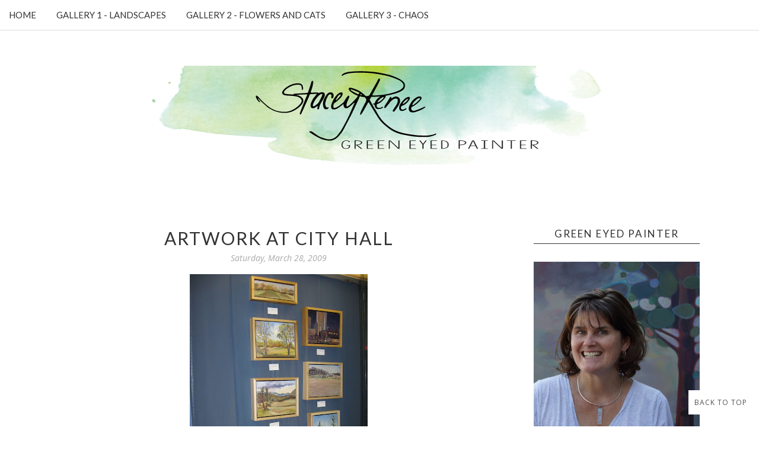

--- FILE ---
content_type: text/html; charset=UTF-8
request_url: http://www.greeneyedpainter.com/2009/
body_size: 23363
content:
<!DOCTYPE html>
<html xmlns='http://www.w3.org/1999/xhtml' xmlns:b='http://www.google.com/2005/gml/b' xmlns:data='http://www.google.com/2005/gml/data' xmlns:expr='http://www.google.com/2005/gml/expr'>
<head>
<link href='https://www.blogger.com/static/v1/widgets/2944754296-widget_css_bundle.css' rel='stylesheet' type='text/css'/>
<meta content='IE=EmulateIE=edge' http-equiv='X-UA-Compatible'/>
<link href='http://fonts.googleapis.com/css?family=Open+Sans:300italic,400italic,600italic,700italic,800italic,400,600,700,800,300|Sacramento|Lato:400,300italic,300,400italic,700,700italic' rel='stylesheet' type='text/css'/>
<link HREF='//maxcdn.bootstrapcdn.com/font-awesome/4.4.0/css/font-awesome.min.css' REL='stylesheet'/>
<script src='http://ajax.googleapis.com/ajax/libs/jquery/2.1.4/jquery.min.js' type='text/javascript'></script>
<meta CONTENT='width=device-width, initial-scale=1.0' name='viewport'/>
<!--[if lt IE 9]> <script src="http://css3-mediaqueries-js.googlecode.com/svn/trunk/css3-mediaqueries.js"></script> <![endif]-->
<script type='text/javascript'>
/*<![CDATA[*/
//Profile photo resize script
$(document).ready(function(){$("#Profile1 a img",$(this)).each(function(){var src=$(this).attr("src").replace(/\/s[0-9]+/g,'/s250-c');$(this).attr("src",src)})});
/*]]>*/
</script>
<script type='text/javascript'>
/*<![CDATA[*/
//Comment profile photos
$(document).ready(function(){$("#comment-holder img",$(this)).each(function(){var src=$(this).attr("src").replace(/\/s[0-9]+/g,'/s60-c');$(this).attr("src",src)})});
/*]]>*/
</script>
<meta content='text/html; charset=UTF-8' http-equiv='Content-Type'/>
<meta content='blogger' name='generator'/>
<link href='http://www.greeneyedpainter.com/favicon.ico' rel='icon' type='image/x-icon'/>
<link href='http://www.greeneyedpainter.com/2009/' rel='canonical'/>
<link rel="alternate" type="application/atom+xml" title="Green Eyed Painter - Atom" href="http://www.greeneyedpainter.com/feeds/posts/default" />
<link rel="alternate" type="application/rss+xml" title="Green Eyed Painter - RSS" href="http://www.greeneyedpainter.com/feeds/posts/default?alt=rss" />
<link rel="service.post" type="application/atom+xml" title="Green Eyed Painter - Atom" href="https://www.blogger.com/feeds/1669388676262689337/posts/default" />
<!--Can't find substitution for tag [blog.ieCssRetrofitLinks]-->
<meta content='http://www.greeneyedpainter.com/2009/' property='og:url'/>
<meta content='Green Eyed Painter' property='og:title'/>
<meta content='The paintings of Stacey Renee' property='og:description'/>
<title>
2009 | Green Eyed Painter
</title>
<meta content='noindex,noarchive' name='robots'/>
<meta charset='UTF-8'/>
<style type='text/css'>@font-face{font-family:'Lato';font-style:normal;font-weight:400;font-display:swap;src:url(//fonts.gstatic.com/s/lato/v25/S6uyw4BMUTPHjxAwXiWtFCfQ7A.woff2)format('woff2');unicode-range:U+0100-02BA,U+02BD-02C5,U+02C7-02CC,U+02CE-02D7,U+02DD-02FF,U+0304,U+0308,U+0329,U+1D00-1DBF,U+1E00-1E9F,U+1EF2-1EFF,U+2020,U+20A0-20AB,U+20AD-20C0,U+2113,U+2C60-2C7F,U+A720-A7FF;}@font-face{font-family:'Lato';font-style:normal;font-weight:400;font-display:swap;src:url(//fonts.gstatic.com/s/lato/v25/S6uyw4BMUTPHjx4wXiWtFCc.woff2)format('woff2');unicode-range:U+0000-00FF,U+0131,U+0152-0153,U+02BB-02BC,U+02C6,U+02DA,U+02DC,U+0304,U+0308,U+0329,U+2000-206F,U+20AC,U+2122,U+2191,U+2193,U+2212,U+2215,U+FEFF,U+FFFD;}@font-face{font-family:'Open Sans';font-style:normal;font-weight:400;font-stretch:100%;font-display:swap;src:url(//fonts.gstatic.com/s/opensans/v44/memSYaGs126MiZpBA-UvWbX2vVnXBbObj2OVZyOOSr4dVJWUgsjZ0B4taVIUwaEQbjB_mQ.woff2)format('woff2');unicode-range:U+0460-052F,U+1C80-1C8A,U+20B4,U+2DE0-2DFF,U+A640-A69F,U+FE2E-FE2F;}@font-face{font-family:'Open Sans';font-style:normal;font-weight:400;font-stretch:100%;font-display:swap;src:url(//fonts.gstatic.com/s/opensans/v44/memSYaGs126MiZpBA-UvWbX2vVnXBbObj2OVZyOOSr4dVJWUgsjZ0B4kaVIUwaEQbjB_mQ.woff2)format('woff2');unicode-range:U+0301,U+0400-045F,U+0490-0491,U+04B0-04B1,U+2116;}@font-face{font-family:'Open Sans';font-style:normal;font-weight:400;font-stretch:100%;font-display:swap;src:url(//fonts.gstatic.com/s/opensans/v44/memSYaGs126MiZpBA-UvWbX2vVnXBbObj2OVZyOOSr4dVJWUgsjZ0B4saVIUwaEQbjB_mQ.woff2)format('woff2');unicode-range:U+1F00-1FFF;}@font-face{font-family:'Open Sans';font-style:normal;font-weight:400;font-stretch:100%;font-display:swap;src:url(//fonts.gstatic.com/s/opensans/v44/memSYaGs126MiZpBA-UvWbX2vVnXBbObj2OVZyOOSr4dVJWUgsjZ0B4jaVIUwaEQbjB_mQ.woff2)format('woff2');unicode-range:U+0370-0377,U+037A-037F,U+0384-038A,U+038C,U+038E-03A1,U+03A3-03FF;}@font-face{font-family:'Open Sans';font-style:normal;font-weight:400;font-stretch:100%;font-display:swap;src:url(//fonts.gstatic.com/s/opensans/v44/memSYaGs126MiZpBA-UvWbX2vVnXBbObj2OVZyOOSr4dVJWUgsjZ0B4iaVIUwaEQbjB_mQ.woff2)format('woff2');unicode-range:U+0307-0308,U+0590-05FF,U+200C-2010,U+20AA,U+25CC,U+FB1D-FB4F;}@font-face{font-family:'Open Sans';font-style:normal;font-weight:400;font-stretch:100%;font-display:swap;src:url(//fonts.gstatic.com/s/opensans/v44/memSYaGs126MiZpBA-UvWbX2vVnXBbObj2OVZyOOSr4dVJWUgsjZ0B5caVIUwaEQbjB_mQ.woff2)format('woff2');unicode-range:U+0302-0303,U+0305,U+0307-0308,U+0310,U+0312,U+0315,U+031A,U+0326-0327,U+032C,U+032F-0330,U+0332-0333,U+0338,U+033A,U+0346,U+034D,U+0391-03A1,U+03A3-03A9,U+03B1-03C9,U+03D1,U+03D5-03D6,U+03F0-03F1,U+03F4-03F5,U+2016-2017,U+2034-2038,U+203C,U+2040,U+2043,U+2047,U+2050,U+2057,U+205F,U+2070-2071,U+2074-208E,U+2090-209C,U+20D0-20DC,U+20E1,U+20E5-20EF,U+2100-2112,U+2114-2115,U+2117-2121,U+2123-214F,U+2190,U+2192,U+2194-21AE,U+21B0-21E5,U+21F1-21F2,U+21F4-2211,U+2213-2214,U+2216-22FF,U+2308-230B,U+2310,U+2319,U+231C-2321,U+2336-237A,U+237C,U+2395,U+239B-23B7,U+23D0,U+23DC-23E1,U+2474-2475,U+25AF,U+25B3,U+25B7,U+25BD,U+25C1,U+25CA,U+25CC,U+25FB,U+266D-266F,U+27C0-27FF,U+2900-2AFF,U+2B0E-2B11,U+2B30-2B4C,U+2BFE,U+3030,U+FF5B,U+FF5D,U+1D400-1D7FF,U+1EE00-1EEFF;}@font-face{font-family:'Open Sans';font-style:normal;font-weight:400;font-stretch:100%;font-display:swap;src:url(//fonts.gstatic.com/s/opensans/v44/memSYaGs126MiZpBA-UvWbX2vVnXBbObj2OVZyOOSr4dVJWUgsjZ0B5OaVIUwaEQbjB_mQ.woff2)format('woff2');unicode-range:U+0001-000C,U+000E-001F,U+007F-009F,U+20DD-20E0,U+20E2-20E4,U+2150-218F,U+2190,U+2192,U+2194-2199,U+21AF,U+21E6-21F0,U+21F3,U+2218-2219,U+2299,U+22C4-22C6,U+2300-243F,U+2440-244A,U+2460-24FF,U+25A0-27BF,U+2800-28FF,U+2921-2922,U+2981,U+29BF,U+29EB,U+2B00-2BFF,U+4DC0-4DFF,U+FFF9-FFFB,U+10140-1018E,U+10190-1019C,U+101A0,U+101D0-101FD,U+102E0-102FB,U+10E60-10E7E,U+1D2C0-1D2D3,U+1D2E0-1D37F,U+1F000-1F0FF,U+1F100-1F1AD,U+1F1E6-1F1FF,U+1F30D-1F30F,U+1F315,U+1F31C,U+1F31E,U+1F320-1F32C,U+1F336,U+1F378,U+1F37D,U+1F382,U+1F393-1F39F,U+1F3A7-1F3A8,U+1F3AC-1F3AF,U+1F3C2,U+1F3C4-1F3C6,U+1F3CA-1F3CE,U+1F3D4-1F3E0,U+1F3ED,U+1F3F1-1F3F3,U+1F3F5-1F3F7,U+1F408,U+1F415,U+1F41F,U+1F426,U+1F43F,U+1F441-1F442,U+1F444,U+1F446-1F449,U+1F44C-1F44E,U+1F453,U+1F46A,U+1F47D,U+1F4A3,U+1F4B0,U+1F4B3,U+1F4B9,U+1F4BB,U+1F4BF,U+1F4C8-1F4CB,U+1F4D6,U+1F4DA,U+1F4DF,U+1F4E3-1F4E6,U+1F4EA-1F4ED,U+1F4F7,U+1F4F9-1F4FB,U+1F4FD-1F4FE,U+1F503,U+1F507-1F50B,U+1F50D,U+1F512-1F513,U+1F53E-1F54A,U+1F54F-1F5FA,U+1F610,U+1F650-1F67F,U+1F687,U+1F68D,U+1F691,U+1F694,U+1F698,U+1F6AD,U+1F6B2,U+1F6B9-1F6BA,U+1F6BC,U+1F6C6-1F6CF,U+1F6D3-1F6D7,U+1F6E0-1F6EA,U+1F6F0-1F6F3,U+1F6F7-1F6FC,U+1F700-1F7FF,U+1F800-1F80B,U+1F810-1F847,U+1F850-1F859,U+1F860-1F887,U+1F890-1F8AD,U+1F8B0-1F8BB,U+1F8C0-1F8C1,U+1F900-1F90B,U+1F93B,U+1F946,U+1F984,U+1F996,U+1F9E9,U+1FA00-1FA6F,U+1FA70-1FA7C,U+1FA80-1FA89,U+1FA8F-1FAC6,U+1FACE-1FADC,U+1FADF-1FAE9,U+1FAF0-1FAF8,U+1FB00-1FBFF;}@font-face{font-family:'Open Sans';font-style:normal;font-weight:400;font-stretch:100%;font-display:swap;src:url(//fonts.gstatic.com/s/opensans/v44/memSYaGs126MiZpBA-UvWbX2vVnXBbObj2OVZyOOSr4dVJWUgsjZ0B4vaVIUwaEQbjB_mQ.woff2)format('woff2');unicode-range:U+0102-0103,U+0110-0111,U+0128-0129,U+0168-0169,U+01A0-01A1,U+01AF-01B0,U+0300-0301,U+0303-0304,U+0308-0309,U+0323,U+0329,U+1EA0-1EF9,U+20AB;}@font-face{font-family:'Open Sans';font-style:normal;font-weight:400;font-stretch:100%;font-display:swap;src:url(//fonts.gstatic.com/s/opensans/v44/memSYaGs126MiZpBA-UvWbX2vVnXBbObj2OVZyOOSr4dVJWUgsjZ0B4uaVIUwaEQbjB_mQ.woff2)format('woff2');unicode-range:U+0100-02BA,U+02BD-02C5,U+02C7-02CC,U+02CE-02D7,U+02DD-02FF,U+0304,U+0308,U+0329,U+1D00-1DBF,U+1E00-1E9F,U+1EF2-1EFF,U+2020,U+20A0-20AB,U+20AD-20C0,U+2113,U+2C60-2C7F,U+A720-A7FF;}@font-face{font-family:'Open Sans';font-style:normal;font-weight:400;font-stretch:100%;font-display:swap;src:url(//fonts.gstatic.com/s/opensans/v44/memSYaGs126MiZpBA-UvWbX2vVnXBbObj2OVZyOOSr4dVJWUgsjZ0B4gaVIUwaEQbjA.woff2)format('woff2');unicode-range:U+0000-00FF,U+0131,U+0152-0153,U+02BB-02BC,U+02C6,U+02DA,U+02DC,U+0304,U+0308,U+0329,U+2000-206F,U+20AC,U+2122,U+2191,U+2193,U+2212,U+2215,U+FEFF,U+FFFD;}@font-face{font-family:'Sacramento';font-style:normal;font-weight:400;font-display:swap;src:url(//fonts.gstatic.com/s/sacramento/v17/buEzpo6gcdjy0EiZMBUG4CMf_f5Iai0Ycw.woff2)format('woff2');unicode-range:U+0100-02BA,U+02BD-02C5,U+02C7-02CC,U+02CE-02D7,U+02DD-02FF,U+0304,U+0308,U+0329,U+1D00-1DBF,U+1E00-1E9F,U+1EF2-1EFF,U+2020,U+20A0-20AB,U+20AD-20C0,U+2113,U+2C60-2C7F,U+A720-A7FF;}@font-face{font-family:'Sacramento';font-style:normal;font-weight:400;font-display:swap;src:url(//fonts.gstatic.com/s/sacramento/v17/buEzpo6gcdjy0EiZMBUG4C0f_f5Iai0.woff2)format('woff2');unicode-range:U+0000-00FF,U+0131,U+0152-0153,U+02BB-02BC,U+02C6,U+02DA,U+02DC,U+0304,U+0308,U+0329,U+2000-206F,U+20AC,U+2122,U+2191,U+2193,U+2212,U+2215,U+FEFF,U+FFFD;}</style>
<style id='page-skin-1' type='text/css'><!--
/*------------------------------------
Blogger Template Style
Template name : Aurora
Designer : Georgia Lou Studios
Site : http://georgialoustudios.com
Verion : Full Version
Updated: September 2016
--------------------------------------*/
<Variable name="body.background" description="Body Background" type="background"
color="#ffffff" default="$(color) url() repeat scroll top center"/>
<Variable name="body.background.color" description="Body Background Color" type="color" default="#ffffff"/>
<Group description="Header and Logo" selector="">
<Variable name="logo.font" description="Logo Font" type="font" default="normal normal 80px 'Sacramento', 'Open Sans', cursive"/>
<Variable name="logo.text.color" description="Logo Color" type="color" default="#111111"/>
<Variable name="logo.linkhover.color" description="Logo Link Hover" type="color" default="#aaaaaa"/>
<Variable name="decription.text.color" description="Description Text Color" type="color" default="#878787"/>
</Group>
<Group description="Menu Bars" selector="">
<Variable name="mainnav.font" description="Navigation Font" type="font" default="normal normal 15px 'Lato', 'Open Sans', sans-serif"/>
<Variable name="mainnav.text.color" description="Navigation Text Color" type="color" default="#333333"/>
</Group>
<Group description="Main Headings and Fonts" selector="">
<Variable name="post.title.font" description="Post Title Font" type="font" default="normal normal 30px 'Lato', 'Open Sans', sans-serif"/>
<Variable name="post.title.color" description="Post Title Color" type="color" default="#333333"/>
<Variable name="body.font" description="Body Font" type="font" default="normal normal 16px Open Sans', sans-serif"/>
<Variable name="body.text.color" description="Body Font Color" type="color" default="#545454"/>
</Group>
<Group description="Sidebar Fonts" selector="">
<Variable name="widget.title.font" description="Sidebar Widget Title Font" type="font" default="normal normal 17px 'Lato', 'Open Sans', sans-serif"/>
<Variable name="footer.title.font" description="Footer Widget Title Font" type="font" default="normal normal 16px 'Lato', 'Open Sans', sans-serif"/>
<Variable name="labels.font" description="Labels Widget Font" type="font" default="normal normal 14px 'Lato', 'Open Sans', sans-serif"/>
</Group>
<Group description="Color Scheme" selector="">
<Variable name="accent.color" description="Accent Color" type="color" default="#333333"/>
<Variable name="link.color" description="Link Color" type="color" default="#aaaaaa"/>
<Variable name="link.hover.color" description="Link Hover Color" type="color" default="#cccccc"/>
</Group>
/*****************************************
Reset
******************************************/
html{color:#000;background:#FFF}body,div,dl,dt,dd,ul,ol,li,h1,h2,h3,h4,h5,h6,pre,code,form,fieldset,legend,input,textarea,p,blockquote,th,td{margin:0;padding:0}table{border-collapse:collapse;border-spacing:0}fieldset,img{border:0}address,caption,cite,code,dfn,em,strong,th,var{font-style:normal;font-weight:normal}ol,ul{list-style:none}caption,th{text-align:left}h1,h2,h3,h4,h5,h6{font-size:100%;font-weight:normal}q:before,q:after{content:''}abbr,acronym{border:0;font-variant:normal}sup{vertical-align:text-top}sub{vertical-align:text-bottom}input,textarea,select{font-family:inherit;font-size:inherit;font-weight:inherit;*font-size:100%}legend{color:#000}#yui3-css-stamp.cssreset{display:none}
::selection {}
::-moz-selection {}
textarea:focus, input:focus{outline: none;}
img {
max-width: 100%;
height: auto;
width: auto\9; /* ie8 */
}
input, textarea
{-webkit-appearance: none;-moz-appearance: none;appearance: none;-webkit-border-radius: 0;}
/*****************************************
Disabled elements
******************************************/
#shareButtons {display:none;}
#Attribution1 {height:0px;visibility:hidden;display:none;}
#b-navbar {height:0px;visibility:hidden;display:none;}
/*****************************************
Headings
******************************************/
h1, h2, h3, h4, h5, h6 {font-family: 'Lato', 'Open Sans', sans-serif;}
h1, h2 {line-height: 1.1;}
h3, h4, h5, h6 {line-height: 1.4;}
h1 {font-size: 36px;}
h2 {font-size: 30px;}
h3 {font-size: 24px;}
h4 {font-size: 18px;}
h5 {font-size: 14px;}
h6 {font-size: 12px;}
.post-body h1 {margin: 10px 0;}
.post-body h2 {padding-bottom: 5px; margin: 10px 0;}
.post-body h3 {padding-bottom: 5px; margin: 10px 0;}
.post-body h4 {margin: 10px 0;}
.post-body h5 {margin: 10px 0;}
.post-body h6 {margin: 10px 0;}
/*****************************************
Global Links CSS
******************************************/
a{outline:none; text-decoration: none; transition: all 0.5s ease 0s; color:#aaaaaa;}
a:hover {color: #000; text-decoration:none;}
body{background:#ffffff url() repeat scroll top center; font: normal normal 16px 'Open Sans', sans-serif; color: #545454; padding: 0; line-height: 1.8; letter-spacing: 0.5; -webkit-font-smoothing: antialiased; -moz-osx-font-smoothing: grayscale;
text-rendering: optimizeLegibility;}
.clr {clear:both; float:none;}
/*****************************************
Body Styles - lists & Quotes
******************************************/
ul ul {padding-left: 20px;}
ul ul ul {padding-left: 40px;}
ol ol {padding-left: 20px;}
ol ol ol {padding-left: 40px;}
li h1, li h2, li h3, li h4 , li h5, li h6 {display: inline;}
.tr_bq, blockquote {
color: #545454;
font-family: normal normal 16px 'Open Sans', sans-serif;
border-top: 0px solid #ffffff;
border-bottom: 0px solid #ffffff;
border-left: 2px solid #cccccc;
margin-left: 30px;
padding-left: 30px;
}
.tr_bq:before, blockquote:before {
font-family: 'Fontawesome';
content: "\f10d";
color: #cccccc;
padding-right: 10px;
font-size: 20px;
}
.tr_bq:after, blockquote:after {
font-family: 'Fontawesome';
content: "\f10e";
color: #cccccc;
padding-left: 10px;
font-size: 20px;
}
/*****************************************
Wrappers
******************************************/
.ct-wrapper {width: 1080px; margin: 0 auto;}
.outer-wrapper {margin: 0; position: relative;}
.header-ct-wrapper {width: 1080px; margin: 0 auto;}
.header-wrapper {width: 100%;}
.main-wrapper {width:740px; float:left; padding:0;}
.sidebar-wrapper {width:280px; float: right; padding:0 0 0 0;}
/*****************************************
Header CSS
******************************************/
#header {text-align: center; width: 100%;}
#header-inner {padding: 61px 0 60px 0; background-position:center !important;}
#header h1 {font: normal normal 80px 'Sacramento', 'Open Sans', cursive; text-align: center; line-height: 1; }
#header h1, #header h1 a {color:#111111;}
#header h1 a:hover {color:#aaaaaa;}
#header p.description {color:#878787; margin: 0; padding: 0; letter-spacing: 2px; font-weight: 300;}
#header img {border:0 none; background:none; width:auto; height:auto; margin:0 auto;}
.titlewrapper {text-align: center;}
/*****************************************
Main Menu CSS
******************************************/
.nav-menu {position: fixed; top: 0; left: 0; padding: 0; background-color: #ffffff; opacity:1.0; filter: alpha(opacity=100);z-index: 9999; width: 100%; -webkit-box-shadow: 1px 1px 1px 1px #eeeeee; -moz-box-shadow: 1px 1px 1px 1px #eeeeee; box-shadow: 1px 1px 1px 1px #eeeeee; line-height: 50px; max-height: 50px !important;}
#PageList1 h4{display:none;}
#navigation {margin: 0 auto; width: 100%; }
#PageList1 ul{list-style:none; margin:0; padding: 0;text-align: left; float: left;}
#PageList1 ul li {display: inline-block; list-style: none; white-space:nowrap;}
#PageList1 li a {font: normal normal 15px 'Lato', 'Open Sans', sans-serif; display: block; line-height: 50px; text-decoration: none; text-transform: uppercase; padding:0px 15px 0 15px; color:#333333;}
#PageList1 li a:hover {color:#aaaaaa;}
#PageList1 ul li.selected a {}
#spacer {height: 50px; width: 100%;}
/*****************************************
Responsive Toggle Menu CSS
******************************************/
/*----- Toggle Button -----*/
.toggle-nav { display:none;}
.menu h3 {display: none;}
#PageList1, .nav-menu, .navigation, .menu { text-align: left;}
.menu ul { margin: 0 auto; text-align: left; }
/*----- Menu -----*/
@media screen and (min-width: 768px) {
.menu {width:100%; margin: 0 auto; padding: 0px; border-radius:0px; background: #ffffff; line-height: 50px; z-index: 9999; }
}
.menu ul { display:inline-block;}
.menu li:last-child { margin-right:0px;}
.menu a { color: #333333; transition:color linear 0.15s;}
.menu a:hover, .menu .current-item a { text-decoration:none; color: #aaaaaa;}
/*----- Responsive -----*/
@media screen and (max-width: 1150px) {
.wrap {width:90%;}
}
@media screen and (max-width: 767px) {
.menu li {float:left;list-style:none; }
#PageList1 {line-height: 31px;}
#PageList1, .nav-menu, .navigation {box-sizing: border-box; text-align: left;}
.nav-menu, .navigation {line-height: 50px;}
.menu {position:relative; display:inline-block; opacity: 1.0; z-inex: 9999; box-sizing: border-box; text-align: left; line-height: 50px;}
.menu ul.active {display:none;}
#PageList1 .widget-content {width: 100%;}
.mobile-menu {width: 100%;}
.menu ul {min-width: 320px;position:absolute;top:120%;left:0px;padding: 0px;box-shadow:0px 1px 1px rgba(0,0,0,0.15);border-radius:0px;background: #ffffff; opacity: 1.0; z-index: 9999;}
.menu ul:after { width:0px;height:0px;position:absolute;top:0%;left:22px; content:'';transform:translate(0%, -100%);border-left:7px solid transparent;border-right:7px solid transparent;border-bottom:7px solid transparent;}
.menu li {margin:5px 0px 0px 0px;float:none;display:block; width:100%;border-bottom: 1px solid #dddddd;padding-bottom: 5px; opacity: 1.0; z-index: 9999;}
#PageList1 ul {padding-bottom: 0px;}
.menu a { display:inline-block;}
.toggle-nav {float:left;display:inline-block;border-radius:0px;background: #ffffff;text-shadow:0px 1px 0px rgba(0,0,0,0.5);color:#333333;font-size:30px; transition:color linear 0.15s;line-height: 1;margin: 5px 10px 5px 0px; padding-top: 5px;}
.toggle-nav:hover, .toggle-nav.active {text-decoration:none;color: #aaaaaa;}
#navigationbar {width: 100%;}
a.toggle-nav:before {content: "\f0c9";font-family: FontAwesome;}
}
/*****************************************
Custom Menu with Dropdowns Option
*****************************************/
/* ----- START DROPDOWN MENU ----- */
#navigationbar {width:100%;min-height: 50px;}
#cssnav {border: 0px;margin: 0px;padding: 0px;width: 100%;font: normal normal 15px 'Lato', 'Open Sans', sans-serif; color: #333333; opacity:1.0; filter: alpha(opacity=100);z-index: 9999; width: 100%; }
#cssnav ul {list-style: none;margin: 0px;padding:5px 0;}
#cssnav li {float: none;display: inline-block;padding: 0px;}
#cssnav > li {background: #ffffff;}
#cssnav .sub > a:after {font-family: 'Fontawesome';content: "\f107";color: #333333;font-size: 15px;padding-left: 10px;}
#cssnav .sub > a:hover:after {color: #aaaaaa; content: "\f106";}
#cssnav .sub a:hover:after {color: #aaaaaa;}
#cssnav li a {display: block;margin: 0px;text-align: center;font: normal normal 15px 'Lato', 'Open Sans', sans-serif; text-decoration: none;line-height: 40px; text-transform: uppercase; padding:0px 15px 0 15px;color:#333333;}
#cssnav > li > ul > li a {background-color: #f2f2f2 !important; color: #333333 !important;}
#cssnav > ul > li > a {color: #333333; }
#cssnav ul ul a { color: #333333; }
#cssnav li > a:hover, #cssnav ul li:hover {text-decoration: none;}
#cssnav li ul {color: #ffffff; background: #333333;display: none;height: auto;padding: 0px;margin: 0px;
border: 0px;position: absolute;width: 250px;z-index:9999;}
#cssnav li:hover ul {display: block;}
#cssnav li li {display: block;float: none;margin: 0px;padding: 0;width: 250px; }
#cssnav > li > ul {border: 1px solid #d0d0d0; box-shadow:0px 1px 1px rgba(0,0,0,0.1); }
#cssnav > li > ul > li {border-bottom: 1px solid #d0d0d0; }
#cssnav li:hover li a {background-color: #efefef;}
#cssnav > li > ul > li > a
#cssnav li ul a, #cssnav li ul li > a  {display: block;height: auto;margin: 0px;padding: 5px;text-align: center;}
#cssnav li ul a:hover, #cssnav li ul li:hover > a {color: #ffffff !important; background: #333333 !important; border: 0px;text-decoration: none;}
/* Media Queries */
@media screen and (max-width: 767px) {
#navigationbar {width:100%;}
#css li {border: 1px solid #dddddd;}
#cssnav li ul {position: relative;top: 0;left: 0;width: 100%;
}
#cssnav li li {width: 100%;}
}
/* ----- END DROPDOWN CSS ----- */
/*****************************************
Social Links navigation
******************************************/
.social-widget-nav  {position: absolute; top: 0; right: 0; margin-top:0 important!;padding:0 important! ; text-align: left; line-height: 50px; height:50px; float:right; background: #ffffff;}
.social-widget-nav ul {line-height: 50px;text-align:left;margin-top:0px; margin-right: 15px;}
.social-widget-nav ul li {display: inline  !important;float:none  !important;padding-left:1px !important;}
.social-widget-nav ul li a {background:transparent;margin-top:0;display:inline-block; font-size: 14px; cursor: pointer; width: 30px; height: 30px; line-height:30px;  position: relative; border-radius: 100%; text-align: center; z-index: 1; color:#333333; margin-left: 1px; background-color: #ffffff; border: 1px solid #333333;}
.social-widget-nav ul li a:hover {background-color: #333333; color: #ffffff; }
.social-widget-nav a span.social-widget-label-nav {display:none;}
#LinkList102 {display: inline-block; float: right; width: 30%}
/*****************************************
Blog Post CSS
******************************************/
.post-outer {margin: 0 0 50px 0;}
.post-outer:last-child {margin: 0;}
.post{padding-bottom: 10px; border-bottom: 1px solid #333333;}
.post-body .separator a {margin-left:0 !important; margin-right:0 !important; margin-bottom:0 !important;}
.margin-right {margin-right:15px !important;}
.post-title a, .post-title {font: normal normal 30px 'Lato', 'Open Sans', sans-serif; color: #333333; margin: 0 0 4px 0; padding: 0; text-decoration: none; line-height: 1.1;letter-spacing: 2px; text-transform: uppercase; text-align: center;}
.post-title a:hover {color: #999999;}
.post-body {}
.post-header {color: #a9a9a9; margin: 0 0 15px 0; font-size:14px; font-style: italic; text-align: center;}
.post-header a {font-size:14px;}
.post-header a:hover{color: #a9a9a9;}
.post-comment-link {display:block;text-transform: uppercase;font-size:14px;}
.post-comment-link a {color: #a9a9a9;font-size:14px;}
.post-comment-link a:hover {color: #aaaaaa}
.post-label {width:65%;text-transform: uppercase;font-size:14px;display: block;}
.post-label a {color: #333333; font-size:14px; font-weight: 600;}
.post-label a:hover {text-decoration:underline;}
.post-label .fa {color: #333333; padding-right: 5px;}
.rmlink {text-align:center;}
.rmlink a {font: normal normal 17px 'Lato', 'Open Sans', sans-serif; display: inline-block; text-transform: uppercase; margin: 30px auto; color:#333333; padding: 15px 20px; border: 4px double #eeeeee;}
.rmlink a:hover {text-decoration:none; background-color: #333333; color: #ffffff; border: 4px solid #333333;}
.entry-content ul {list-style-type: disc; list-style-position: inside; list-style-image: none;}
.entry-content ol {list-style-type: decimal; list-style-position: inside; list-style-image: none;}
.cls {margin-top:20px; position:relative;}
.cl {}
.pinimg {padding:10px !important;}
/***** Page Nav CSS *****/
#blog-pager {margin:0; margin:40px 0 0 0;}
.showpageOf, .home-link {display:none;}
.showpagePoint {background: #none; color: #898989; text-decoration: none; padding: 15px; line-height:40px; font-size: 16px;}
.showpage a, .showpageNum a {background: none; padding: 15px; text-decoration: none; font-size: 16px; line-height:40px;}
.showpage a, .showpageNum a, .showpage a:hover, .showpageNum a:hover {font-weight:bold; color:#1a1a1a;}
.showpage a:hover, .showpageNum a:hover { background: #ffffff; text-decoration: none;}
/*****************************************
Post Highlighter CSS
******************************************/
blockquote {border-color: #F1F4F9; border-style: solid; border-width: 1px 0; color: #888888; font-style: italic; margin: 10px 0 20px; padding: 15px 40px;}
/*****************************************
Post Share Buttons
******************************************/
.share-buttons {overflow: hidden; position: absolute;bottom: 0px; right: 0px;}
.share-buttons {min-width: 0; box-shadow:none;}
.share-buttons .fa-share {color: color: #333333 !important; padding-right:10px; font-size: 20px;}
.hs-icon {display: inline-block; font-size: 18px; cursor: pointer; margin: 1px; width: 32px; height: 32px; line-height:32px; border: 1px solid #333333; border-radius: 50%; text-align: center; position: relative; z-index: 1; color:#333333;}
.hs-icon:after {pointer-events: none; position: absolute; width: 100%; height: 100%; border-radius: 50%; content: ''; -webkit-box-sizing: content-box;  -moz-box-sizing: content-box; box-sizing: content-box; top: 0; left: 0; padding: 0; -webkit-transition: -webkit-transform 0.2s, opacity 0.2s;-webkit-transform: scale(.9); -moz-transition: -moz-transform 0.2s, opacity 0.2s; -moz-transform: scale(.9); -ms-transform: scale(.9); transition: transform 0.2s, opacity 0.2s; transform: scale(.9); opacity: 80;}
.hs-icon:hover:after {-webkit-transform: scale(1); -moz-transform: scale(1); -ms-transform: scale(1); transform: scale(1); opacity: 1; box-shadow: 0 0 0 1px #333333;}
.hs-icon:hover {background:#333333; color: #ffffff;}
/*****************************************
Sidebar CSS
******************************************/
.sidebar {margin: 0; display: block;}
.sidebar h4 {font: normal normal 17px 'Lato', 'Open Sans', sans-serif; color: #333333;text-transform:uppercase;position: relative;text-align: center;line-height: 1em;margin-bottom: 30px; letter-spacing:2px; border-bottom: 1px solid #333333; padding-bottom: 8px;}
.sidebar h2 {font: normal normal 17px 'Lato', 'Open Sans', sans-serif; color: #333333;text-transform:uppercase;position: relative;text-align: center;line-height: 1em;margin-bottom: 30px;letter-spacing:2px; border-bottom: 1px solid #333333; padding-bottom: 8px;}
.sidebar .widget {clear: both; margin-bottom: 50px;}
.sidebar ul {margin: 0; padding: 0; list-style: none;}
.widget-content:after {visibility: hidden;display: block;content: "";clear: both;height: 0;}
/*****************************************
Social Links
******************************************/
.social-media-gadget ul {overflow: hidden;line-height: 40px; text-align:center;}
.social-media-gadget ul li {display: inline-block;}
.social-media-gadget ul li a {margin: 1px; display: block; font-size: 18px; cursor: pointer; width: 40px; height: 40px; line-height:40px; border-radius: 50%; text-align: center; position: relative; z-index: 1; color:#333333; background: #ffffff;}
.social-media-gadget ul li a:after {pointer-events: none; position: absolute; width: 100%; height: 100%; border-radius: 50%; content: ''; -webkit-box-sizing: content-box;  -moz-box-sizing: content-box; box-sizing: content-box; top: 0; left: 0; padding: 0; box-shadow: 0 0 0 1px #333333; -webkit-transition: -webkit-transform 0.2s, opacity 0.2s;-webkit-transform: scale(.9); -moz-transition: -moz-transform 0.2s, opacity 0.2s; -moz-transform: scale(.9); -ms-transform: scale(.9); transition: transform 0.2s, opacity 0.2s; transform: scale(.9); opacity: 80;}
.social-media-gadget ul li a:hover {background: #333333; color: #ffffff;}
.social-media-gadget ul li a:hover:after {box-shadow: 0 0 0 1px #333333; -webkit-transform: scale(1); -moz-transform: scale(1); -ms-transform: scale(1); transform: scale(1); opacity: 1;}
.social-media-gadget a span.smg-label {display:none;}
/*****************************************
Profile
******************************************/
.Profile img {padding:0 !important; margin-left: auto;
margin-right: auto; margin-bottom:20px; display: block;}
img.profile-img {width: 240px; height: 240px; padding:0 !important;}
.profile-img {float:none;}
.profile-data,
.feed-links,
.home-link,
.profile-link {display: none !important;}
.profile-textblock {margin:0 !important;}
/*****************************************
Status Msg
******************************************/
.status-msg-bg {background-color:#ffffff !important; opacity:1.0;filter:alpha(opacity=0);-moz-opacity:1.0;}
.status-msg-border {border:none!important; opacity:1.0;filter:alpha(opacity=0);-moz-opacity:1.0;}
.status-msg-wrap {width:100%; margin:0px auto 30px;}
.status-msg-wrap a {text-decoration:none !important;}
/*****************************************
Footer Credits CSS
******************************************/
.footer-credits {background: #f2f2f2; color: #545454; display: block; margin: 50px 0 0; padding: 30px 0 30px 0; text-align: center;}
#footer .widget {margin-bottom:50px; clear: both; margin-bottom: 50px;}
#footer .widget:last-child {}
.footer-credits h2 {font: normal normal 16px 'Lato', 'Open Sans', sans-serif; color: #333333;text-transform:uppercase; text-align: center;line-height: 1em;margin-bottom: 30px;letter-spacing:2px;}
.footer-credits a {color: #aaaaaa;}
.footer-credits a:hover {color: #cccccc;}
.f-credits {}
/*****************************************
Custom Widget CSS
******************************************/
/***** Search Form *****/
#searchform fieldset {background: #fff; border: 1px solid #E5E5E5; padding: 0px 10px 0px 10px; height:40px; line-height:40px;}
#s {border: 0 none; width: 100%;color: #898989;}
#searchform fieldset input:-webkit-autofill {-webkit-box-shadow: 0 0 0px 1000px #fff inset;}
/***** Custom Labels *****/
.cloud-label-widget-content {text-align:left;}
.cloud-label-widget-content .label-size {float:left; margin: 10px 10px 0 0; opacity: 1;}
.cloud-label-widget-content .label-size a, .cloud-label-widget-content .label-size span {white-space:nowrap; background: #ffffff; display: block; padding: 8px 10px; color: #333333; text-transform:uppercase; font-size:14px; border: 1px solid #333333;}
.cloud-label-widget-content .cloud-label-widget-content .label-size span {background: #ffffff;}
.cloud-label-widget-content .label-size .label-count {display: none;}
.label-size:hover a {background:#333333; color: #ffffff;}
.list-label-widget-content ul li a {padding: 4px 0 4px 0; display:block;}
.label-size-1, .label-size-2, .label-size-3, .label-size-4, .label-size-5 {font-size:100% !important;}
/***** Popular Post *****/
.popular-posts .item-snippet {display:none;}
.popular-posts ul {counter-reset: popcount; margin: 0; padding: 0;}
.popular-posts ul li {margin: 0 0 15px 0 !important; overflow: hidden; padding: 0 !important; border: 0;}
.popular-posts ul li:last-child {margin-bottom:0px;}
.PopularPosts .item-thumbnail {margin: 0 !important; float:none !important;}
.PopularPosts ul li img {display: block; padding: 0; width: 280px; height: auto; margin-bottom:5px;}
.PopularPosts .item-title {font-size:16px; color: #aaaaaa; line-height: 1.4; text-transform: uppercase; text-align: center;}
.PopularPosts .item-title a {font-size:16px; color: #aaaaaa; line-height: 1.4; text-transform: uppercase; text-align: center;}
.PopularPosts .item-title a:hover {color: #cccccc;}
.item-snippet {margin-top:8px;}
/***** Related Posts *****/
.related-posts h5 {font-size: 1.5em;padding: 10px;text-transform: uppercase;}
.related-posts { width: 100%; margin: 2em 0;float: left;}
.related-posts ul li {list-style: none; margin: 0 5px;float: left;text-align: center;border: none;}
/***** Follow By Email *****/
.FollowByEmail .follow-by-email-inner input {font: normal normal 16px 'Open Sans', sans-serif;}
.FollowByEmail .follow-by-email-inner input:-webkit-autofill {-webkit-box-shadow: 0 0 0px 1000px #fff inset;}
.FollowByEmail .follow-by-email-inner .follow-by-email-address {width:100%; height:39px; font-size:14px; color:#898989; border:none; background: #fff; border: 1px solid #E5E5E5; padding:0 0 0 8px;}
.FollowByEmail .follow-by-email-inner .follow-by-email-submit {width:68px; height:41px; margin-left:0px; border-radius:0px; color: #ffffff; background:#333333; font-size:14px; text-transform: uppercase;}
.FollowByEmail .follow-by-email-inner .follow-by-email-submit:hover {background: #545454; color: #ffffff; border-color:#545454;}
/***** Blogger Contact Form Widget *****/
.contact-form-widget {max-width:100%; width:auto;}
.contact-form-email, .contact-form-name, .contact-form-email-message, .contact-form-email:hover, .contact-form-name:hover, .contact-form-email-message:hover, .contact-form-email:focus, .contact-form-name:focus, .contact-form-email-message:focus {background: #f7f7f7; border: none; box-shadow: none; width: 100%; height:45px; font-size:14px; vertical-align:middle; padding:8px;}
.contact-form-button-submit {background: #333333; border: none; float: none; height: 45px; margin: 15px 0 0 0; width: 50%; cursor: pointer; line-height:45px;}
.contact-form-button-submit:hover {background: #545454; border: none; font-size: 14px; text-transform: uppercase;}
.contact-form-name, .contact-form-email, .contact-form-email-message {max-width:none;}
.contact-form-email, .contact-form-name {margin-bottom:10px;}
/***** Meet The Author *****/
#About { background: #FFFFFF; display: inline-block; padding: 25px 3%; width: 94%; }
#About .widget-content {position: relative; width: 100%;}
#About .widget-content .main-wrap { width: auto; margin-right: 370px; }
#About .widget-content .main-wrap .info { float: left; position: relative; width: 90%; padding: 10px 5%;}
#About .widget-content .side-wrap { width: 340px; float: right; text-align: center; }
#About .widget-content .main-wrap .info h5 { border-bottom: 1px solid #F1F4F9; color: #000000; font-size: 14px; font-weight: bold; margin: 0 0 10px; padding: 0 0 5px; text-transform: capitalize; }
#About .widget-content .main-wrap .info p { color: #555; font-style: italic; }
#About .widget-content .side-wrap .author-img { border: 1px solid #CECECE; height: 150px; vertical-align: bottom; width: 150px; -webkit-border-radius: 50%;	-moz-border-radius: 50%; border-radius: 50%; }
ul.author-social { display: inline-block; margin: 10px 0 0; padding: 0; }
ul.author-social li { background: url("https://blogger.googleusercontent.com/img/b/R29vZ2xl/AVvXsEjwpb2S4Rc2kkATEuSLZEhPMx6GKruKeK4wrUIKEf3bYyp5R748fj1k8t0SZTjxbOPOIBE4EaNG1Y_NjwXqEUU2Bp5NKpghyqrp5FN-13KekHx23rv-3fTvaypjfi1n4RSA8wnsIVXRT98l/s1600/sprites.png") no-repeat; display: inline-block; font-weight: bold; font-size: 12px; line-height: 16px; list-style: none; padding: 0 20px; }
ul.author-social li.facebook { background-position: 0 -80px; }
ul.author-social li.twitter { background-position: 0 -100px; }
ul.author-social li.googleplus { background-position: 0 -120px; }
ul.author-social li a { color: #000; }
ul.author-social li a:hover { color: #666; }
/***** Scroll to Top *****/
.backtotop {
position: fixed;
bottom: 20px; /* increase value to move position up */
right: 10px; /* increase value to move position left */
color: #545454; /* color of text */
background-color: #ffffff; /* background color of button */
font-size: 12px; /* changes size of text */
padding: 10px; /* add space around the text */
text-transform: uppercase; /* change text to all caps */
letter-spacing: 1.0px; /* space between letters */
}
.backtotop:hover {
background-color: #333333; /* color of background on hover over */
color: #ffffff; /* color of text on hover over */
text-decoration: none; /* no underline */
}
/*****************************************
Comments CSS
******************************************/
.comments {padding-top: 30px;}
.comments h4 {font: normal normal 30px 'Lato', 'Open Sans', sans-serif; font-size: 18px; margin: 0 0 18px; text-transform: uppercase; color:#000;}
.comments .comments-content .comment-thread ol { overflow: hidden; margin: 0; }
.comments .comments-content .comment:first-child { padding-top: 0; }
.comments .comments-content .comment { margin-bottom: 0; padding-bottom: 0; }
.comments .avatar-image-container { max-height: 60px; width: 60px; }
.comments .avatar-image-container img { max-width: 60px; width: 100%; }
.comments .comment-block { background: #ffffff; margin-left: 72px; padding: 0; border-bottom: 1px solid #dbdbdb;}
.comments .comments-content .comment-header a { color: #333;}
.comments .comments-content .user { display: block; font-weight: bold; }
.comments .comments-content .datetime { margin-left: 0; }
.comments .comments-content .datetime a { font-size: 12px;}
.comments .comments-content .comment-header, .comments .comments-content .comment-content { margin: 0 20px 10px 0; }
.comments .comment-block .comment-actions { display: block; text-align: right; margin-top:20px; }
.comments .comment .comment-actions a { background: #f2f2f2; color: #333; display: inline-block; font-size: 12px; line-height: normal; margin-left: 1px; padding: 5px 8px; border: 1px solid #dbdbdb; border-bottom:0; }
.comments .comment .comment-actions a:hover { text-decoration: none; }
.comments .thread-toggle { display: none; }
.comments .comments-content .inline-thread {margin: 0 0 20px 17px !important; padding: 0 0 0 20px; }
.comments .continue { display: none; }
.comments .comments-content .icon.blog-author {display: none;}
.comment-thread ol {}
.comment-thread li:before {display:none;}
.comment-thread ol ol {}
.comment-thread li li:before {display:none;}
/*******************************************
MEDIA QUERIES
*****************************************/
@media screen and (max-width: 1100px) {
.ct-wrapper, .header-ct-wrapper {width: 96%;}
#navigation {width: 96%;}
.main-wrapper  {width:71%;}
.sidebar-wrapper {width:25%;}
}
@media screen and (max-width: 810px) {
.main-wrapper  {width:100%; float:none; border-right:0; padding-right:0;}
.sidebar-wrapper {width:100%; margin-top:50px; float:none;}
#Profile1 .widget-content {max-width: 560px; margin: 0 auto;}
.profile-textblock {padding-left:260px;}
.Profile img {float:left !important; border:none !important;}
img.profile-img {width: 240px; height: 240px;}
.PopularPosts ul li img {width:200px;}
.PopularPosts .item-thumbnail {margin-right:20px !important; float:left !important;}
.popular-posts .item-snippet {display:block;}
}
@media screen and (max-width: 600px) {
.profile-textblock {padding-left:215px; display:block;}
.Profile img {width:200px; height:200px;}
.PopularPosts ul li img {width:600px; margin:0 auto 15px auto !important; text-align:center;}
.nav-menu {position: inherit;}
}
@media screen and (max-width: 480px) {
.Profile img {float:none !important; margin:0 auto !important; text-align:center;}
.profile-textblock {padding-left:0px;}
.cl {display: block; width: 100%; margin-bottom: 20px;}
.share-buttons {position:static; text-align: right;}
}
@media screen and (max-width: 440px) {
.rmlink {}
}
/*****************************************
Hiding Header Date and Feed Links
******************************************/
h4.date-header{display:none;}

--></style>
<script type='text/javascript'>
/*<![CDATA[*/
/*global jQuery */
/*!
* FitText.js 1.2
*
* Copyright 2011, Dave Rupert http://daverupert.com
* Released under the WTFPL license
* http://sam.zoy.org/wtfpl/
*
* Date: Thu May 05 14:23:00 2011 -0600
*/
(function( $ ){

  $.fn.fitText = function( kompressor, options ) {

    // Setup options
    var compressor = kompressor || 1,
        settings = $.extend({
          'minFontSize' : Number.NEGATIVE_INFINITY,
          'maxFontSize' : Number.POSITIVE_INFINITY
        }, options);

    return this.each(function(){

      // Store the object
      var $this = $(this);

      // Resizer() resizes items based on the object width divided by the compressor * 10
      var resizer = function () {
        $this.css('font-size', Math.max(Math.min($this.width() / (compressor*10), parseFloat(settings.maxFontSize)), parseFloat(settings.minFontSize)));
      };

      // Call once to set.
      resizer();

      // Call on resize. Opera debounces their resize by default.
      $(window).on('resize.fittext orientationchange.fittext', resizer);

    });

  };

})( jQuery );

/*]]>*/
</script>
<script TYPE='text/javascript'>
/*<![CDATA[*/
$(document).ready(function() {
    // run test on initial page load
    checkSize();

    // run test on resize of the window
    $(window).resize(checkSize);
});

//Function to the css rule
function checkSize(){
    if ($(".main-wrapper").css("float") == "none" ){
        $("#header h1").fitText(0.5, { minFontSize: '44px', maxFontSize: '80px'});
    }
}	
/*]]>*/
</script>
<link href='https://www.blogger.com/dyn-css/authorization.css?targetBlogID=1669388676262689337&amp;zx=807c91c7-ec3b-46e0-b755-2d3f9020c77b' media='none' onload='if(media!=&#39;all&#39;)media=&#39;all&#39;' rel='stylesheet'/><noscript><link href='https://www.blogger.com/dyn-css/authorization.css?targetBlogID=1669388676262689337&amp;zx=807c91c7-ec3b-46e0-b755-2d3f9020c77b' rel='stylesheet'/></noscript>
<meta name='google-adsense-platform-account' content='ca-host-pub-1556223355139109'/>
<meta name='google-adsense-platform-domain' content='blogspot.com'/>

</head>
<!--<body>-->
<body>
<div class='nav-menu'>
<div class='navigation section' id='navigation'><div class='widget PageList' data-version='1' id='PageList1'>
<h4>Navigation menu</h4>
<nav class='widget-content menu'>
<ul class='active mobile-menu'>
<li><a href='http://www.greeneyedpainter.com/'>Home</a></li>
<li><a href='http://www.greeneyedpainter.com/p/gallery.html'>Gallery 1 - Landscapes</a></li>
<li><a href='http://www.greeneyedpainter.com/p/gallery-2-flowers-and-cats.html'>Gallery 2 - Flowers and Cats</a></li>
<li><a href='http://www.greeneyedpainter.com/p/gallery-2.html'>Gallery 3 - Chaos</a></li>
</ul>
<h3>Menu</h3><a class='toggle-nav' href='#'></a>
</nav>
</div>
</div>
</div>
<div id='spacer'></div>
<div class='clr'></div>
<div class='header-wrapper'>
<div class='header-ct-wrapper'>
<div class='header section' id='header'><div class='widget Header' data-version='1' id='Header1'>
<div id='header-inner'>
<a href='http://www.greeneyedpainter.com/' style='display: block'>
<img alt='Green Eyed Painter' id='Header1_headerimg' src='https://blogger.googleusercontent.com/img/b/R29vZ2xl/AVvXsEg8NFhikFZJLp7HdSOQ4LTnNINtgd0bOxe50XhT7UpQAmZmqU3TQwQ0wh2YgLI1pCiHvSnHBXeQLnAvxNg84t1151v2DRtfvJypiOFeAbMhzLED_UKkUF_KjEy6iH2-DMZZ5FjFqA0TQ3aq/s1600/Blog-Header-WC.png' style='display: block'/>
</a>
</div>
</div></div>
</div>
</div>
<div class='ct-wrapper'>
<div class='outer-wrapper'>
<div class='main-wrapper'>
<div class='content section' id='content'><div class='widget Blog' data-version='1' id='Blog1'>
<div class='blog-posts hfeed'>
<!--Can't find substitution for tag [defaultAdStart]-->
<div class='post-outer'>
<div class='post hentry'>
<h1 class='post-title entry-title'>
<a href='http://www.greeneyedpainter.com/2009/03/artwork-at-city-hall.html'>Artwork at City Hall</a>
</h1>
<div class='post-header'>
<span class='post-header'>Saturday, March 28, 2009</span>
<script type='text/javascript'> postDate = "Saturday, March 28, 2009"; </script>
</div>
<div class='post-body entry-content' id='post-body-232168849693982347'>
<div id='summary232168849693982347'>
<div style="text-align: center;"><a href="https://blogger.googleusercontent.com/img/b/R29vZ2xl/AVvXsEhlWOCGjZ79mzF9by7ESuH9XK69GpdbhulwKKdXEtKJxMaj6QkDIxR3tKg8G0_f3CbqzJBrIhNQO2AgBfdN7H98DY1eBF-VJOKwCVZGRgdaXA_Pyq6gz2AtCHvKPh8y1jOqNjwvPG6WBMXy/s1600-h/IMG_2515.jpg" onblur="try {parent.deselectBloggerImageGracefully();} catch(e) {}"><img alt="" border="0" id="BLOGGER_PHOTO_ID_5318255725148194386" src="https://blogger.googleusercontent.com/img/b/R29vZ2xl/AVvXsEhlWOCGjZ79mzF9by7ESuH9XK69GpdbhulwKKdXEtKJxMaj6QkDIxR3tKg8G0_f3CbqzJBrIhNQO2AgBfdN7H98DY1eBF-VJOKwCVZGRgdaXA_Pyq6gz2AtCHvKPh8y1jOqNjwvPG6WBMXy/s400/IMG_2515.jpg" style="margin: 0px auto 10px; display: block; text-align: center; cursor: pointer; width: 300px; height: 400px;" /></a>I filled the showcase in the lobby of our City Hall with my "plein-air" work.  The board in the lower left explains that "plein-air" is a French term and usually refers to painting outdoors.  I also gave an explanation of where each of the paintings was painted.  I also hung two larger painting in the loby area.<br /></div><br /><div style="text-align: center;"><a href="https://blogger.googleusercontent.com/img/b/R29vZ2xl/AVvXsEjAV9XPlk8fka0lIjb8p8NHJXggAuO5-3Msy-8te47QVKKFkazyKm1wSpPseYK7CJ-KrdyahF0NgR95g8nHQ_Kcou4GiJDZnj0YCq8efTapMvNxBn847hY1_yNKlksXGPZh3SsFqPpiRS53/s1600-h/IMG_2517.jpg" onblur="try {parent.deselectBloggerImageGracefully();} catch(e) {}"><img alt="" border="0" id="BLOGGER_PHOTO_ID_5318255577547736258" src="https://blogger.googleusercontent.com/img/b/R29vZ2xl/AVvXsEjAV9XPlk8fka0lIjb8p8NHJXggAuO5-3Msy-8te47QVKKFkazyKm1wSpPseYK7CJ-KrdyahF0NgR95g8nHQ_Kcou4GiJDZnj0YCq8efTapMvNxBn847hY1_yNKlksXGPZh3SsFqPpiRS53/s400/IMG_2517.jpg" style="margin: 0px auto 10px; display: block; text-align: center; cursor: pointer; width: 300px; height: 400px;" /></a><span style="font-style: italic;">Sage Landscape</span>, an oil and beewax on panel, painted 2007-9.<br /><br /><br /></div><div style="text-align: center;"><a href="https://blogger.googleusercontent.com/img/b/R29vZ2xl/AVvXsEi9JHwu5qR9ExqVmoHXzPdYhJcBo4sx1-bDdC2G9rNQ8Pz_GZHW_3RDLTUIJU_suHHH2Z5Cdo-8dHY4PScKrjg08tJXQgP6xYU14MdcUtahT4oy83V3sS_9nTOdQprzZ646wfbpTNBsTEdS/s1600-h/IMG_2521.jpg" onblur="try {parent.deselectBloggerImageGracefully();} catch(e) {}"><img alt="" border="0" id="BLOGGER_PHOTO_ID_5318255386451608242" src="https://blogger.googleusercontent.com/img/b/R29vZ2xl/AVvXsEi9JHwu5qR9ExqVmoHXzPdYhJcBo4sx1-bDdC2G9rNQ8Pz_GZHW_3RDLTUIJU_suHHH2Z5Cdo-8dHY4PScKrjg08tJXQgP6xYU14MdcUtahT4oy83V3sS_9nTOdQprzZ646wfbpTNBsTEdS/s400/IMG_2521.jpg" style="margin: 0px auto 10px; display: block; text-align: center; cursor: pointer; width: 300px; height: 400px;" /></a><br /><span style="font-style: italic;">Georgie's Look,</span> a watercolor batik on rice paper, painted in 2008<br /></div>
</div>
<div CLASS='cls'>
<div CLASS='cl'>
<span CLASS='post-comment-link'>
<a href='http://www.greeneyedpainter.com/2009/03/artwork-at-city-hall.html#comment-form' onclick=''>Leave a Comment</a>
</span>
</div>
<div CLASS='share-buttons'>
<i class='fa fa-share'></i>
<a class='hs-icon icon-twitter fa fa-twitter' href='http://twitter.com/intent/tweet?text=Artwork at City Hall&url=http://www.greeneyedpainter.com/2009/03/artwork-at-city-hall.html' target='_blank' title='Tweet This'></a>
<a class='hs-icon icon-facebook fa fa-facebook' href='http://www.facebook.com/sharer.php?u=http://www.greeneyedpainter.com/2009/03/artwork-at-city-hall.html&t=Artwork at City Hall' target='_blank' title='Share On Facebook'></a>
<a class='hs-icon icon-gplus fa fa-google-plus' href='https://plusone.google.com/_/+1/confirm?hl=en&url=http://www.greeneyedpainter.com/2009/03/artwork-at-city-hall.html' target='_blank' title='Share On Google Plus'></a>
<a class='hs-icon icon-pinterest fa fa-pinterest-p' href='javascript:void((function()%7Bvar%20e=document.createElement(&#39;script&#39;);e.setAttribute(&#39;type&#39;,&#39;text/javascript&#39;);e.setAttribute(&#39;charset&#39;,&#39;UTF-8&#39;);e.setAttribute(&#39;src&#39;,&#39;http://assets.pinterest.com/js/pinmarklet.js?r=&#39;+Math.random()*99999999);document.body.appendChild(e)%7D)());' title='Pin it'></a>
</div>
<div CLASS='clr'></div>
</div>
</div>
<div class='post-footer'>
<div class='post-footer-line post-footer-line-1'>
</div>
<div class='post-footer-line post-footer-line-2'>
</div>
<div class='post-footer-line post-footer-line-3'><span class='post-location'>
</span>
</div>
</div>
</div>
</div>
<div class='post-outer'>
<div class='post hentry'>
<h1 class='post-title entry-title'>
<a href='http://www.greeneyedpainter.com/2009/03/photographing-my-art.html'>Photographing My Art</a>
</h1>
<div class='post-header'>
<span class='post-header'>Tuesday, March 24, 2009</span>
<script type='text/javascript'> postDate = "Tuesday, March 24, 2009"; </script>
</div>
<div class='post-body entry-content' id='post-body-5711645873981563313'>
<div id='summary5711645873981563313'>
<a href="https://blogger.googleusercontent.com/img/b/R29vZ2xl/AVvXsEgm-pTW77Bg2tXFbYUkDhyz0TbDWvQt_pXE2_hqFtlfHTDF5rmT2fdUvr_yeoCgr0tgtwSHBcoNkr-LSzBGxsQDU-dWjGNR0iHJz3_uPuCJDA7qJ9MErDFfZQ9CeJbo4zaNt3EGHnfeJu9n/s1600-h/IMG_2490.jpg" onblur="try {parent.deselectBloggerImageGracefully();} catch(e) {}"><img alt="" border="0" id="BLOGGER_PHOTO_ID_5316803373620082738" src="https://blogger.googleusercontent.com/img/b/R29vZ2xl/AVvXsEgm-pTW77Bg2tXFbYUkDhyz0TbDWvQt_pXE2_hqFtlfHTDF5rmT2fdUvr_yeoCgr0tgtwSHBcoNkr-LSzBGxsQDU-dWjGNR0iHJz3_uPuCJDA7qJ9MErDFfZQ9CeJbo4zaNt3EGHnfeJu9n/s400/IMG_2490.jpg" style="margin: 0px auto 10px; display: block; text-align: center; cursor: pointer; width: 400px; height: 300px;" /></a>John and I are working on photographing my work so that I can be made into giclee prints.  John bought a new Sony A350 camera (14mp) to do the job.  Next we had to figure out the lighting.  This is a NON-professional way to light the work.  With the 500w bulbs, it would only be safe to leave them on for a very short time.  We got 2 umbrellas from Cord Camera and rigged up 2 GE Photofloods, 2 tripods and clip on lights.<br /><br /><a href="https://blogger.googleusercontent.com/img/b/R29vZ2xl/AVvXsEhskUIVIaUNfzxF1HlGD0Ul3j8v84ZkziBssCiekM-I_hfxpGghmROGAH9UO_S3opOUSwgSqNsaX9vw2plI4nvA75eP1drxGPquhCoN9Z94aMfx_R5Sb0MZV81Rqxua7hoMbO6DP9ndUyHE/s1600-h/IMG_2486.jpg" onblur="try {parent.deselectBloggerImageGracefully();} catch(e) {}"><img alt="" border="0" id="BLOGGER_PHOTO_ID_5316803169653309410" src="https://blogger.googleusercontent.com/img/b/R29vZ2xl/AVvXsEhskUIVIaUNfzxF1HlGD0Ul3j8v84ZkziBssCiekM-I_hfxpGghmROGAH9UO_S3opOUSwgSqNsaX9vw2plI4nvA75eP1drxGPquhCoN9Z94aMfx_R5Sb0MZV81Rqxua7hoMbO6DP9ndUyHE/s400/IMG_2486.jpg" style="margin: 0px auto 10px; display: block; text-align: center; cursor: pointer; width: 400px; height: 300px;" /></a><br />We are still experimenting with the best exposure.  When I went to use Photoshop in my new MacBook I found out that I needed Photoshop 6, so that delayed us while I got a free trial.  We'll be back at it today, when John gets home.  (I'm off school because of spring break!)
</div>
<div CLASS='cls'>
<div CLASS='cl'>
<span CLASS='post-comment-link'>
<a href='http://www.greeneyedpainter.com/2009/03/photographing-my-art.html#comment-form' onclick=''>Leave a Comment</a>
</span>
</div>
<div CLASS='share-buttons'>
<i class='fa fa-share'></i>
<a class='hs-icon icon-twitter fa fa-twitter' href='http://twitter.com/intent/tweet?text=Photographing My Art&url=http://www.greeneyedpainter.com/2009/03/photographing-my-art.html' target='_blank' title='Tweet This'></a>
<a class='hs-icon icon-facebook fa fa-facebook' href='http://www.facebook.com/sharer.php?u=http://www.greeneyedpainter.com/2009/03/photographing-my-art.html&t=Photographing My Art' target='_blank' title='Share On Facebook'></a>
<a class='hs-icon icon-gplus fa fa-google-plus' href='https://plusone.google.com/_/+1/confirm?hl=en&url=http://www.greeneyedpainter.com/2009/03/photographing-my-art.html' target='_blank' title='Share On Google Plus'></a>
<a class='hs-icon icon-pinterest fa fa-pinterest-p' href='javascript:void((function()%7Bvar%20e=document.createElement(&#39;script&#39;);e.setAttribute(&#39;type&#39;,&#39;text/javascript&#39;);e.setAttribute(&#39;charset&#39;,&#39;UTF-8&#39;);e.setAttribute(&#39;src&#39;,&#39;http://assets.pinterest.com/js/pinmarklet.js?r=&#39;+Math.random()*99999999);document.body.appendChild(e)%7D)());' title='Pin it'></a>
</div>
<div CLASS='clr'></div>
</div>
</div>
<div class='post-footer'>
<div class='post-footer-line post-footer-line-1'>
</div>
<div class='post-footer-line post-footer-line-2'>
</div>
<div class='post-footer-line post-footer-line-3'><span class='post-location'>
</span>
</div>
</div>
</div>
</div>
<div class='post-outer'>
<div class='post hentry'>
<h1 class='post-title entry-title'>
<a href='http://www.greeneyedpainter.com/2009/03/painting-studio.html'>The Painting Studio</a>
</h1>
<div class='post-header'>
<span class='post-header'>Monday, March 23, 2009</span>
<script type='text/javascript'> postDate = "Monday, March 23, 2009"; </script>
</div>
<div class='post-body entry-content' id='post-body-5046150732052228329'>
<div id='summary5046150732052228329'>
There is an approximately 10x10 space in my basement that has become my painting studio.  With lots of lighting and a ventilation system...here are the 4 wall of my basement painting studio.<a href="https://blogger.googleusercontent.com/img/b/R29vZ2xl/AVvXsEhFH43I4pGWhdDSNwc6T4vEJ5wE8XvA6o41CHmyF_tOPv5KdjePQjhXEFfE7bAZv7o9FV7tozGz9otfY9EZ99cO6efeLOTA8r6eax0JJ4c1tTh59727REQZKysUH0D76sNeL97KOOjOaSCn/s1600-h/IMG_2457.jpg" onblur="try {parent.deselectBloggerImageGracefully();} catch(e) {}"><img alt="" border="0" id="BLOGGER_PHOTO_ID_5316477562369243874" src="https://blogger.googleusercontent.com/img/b/R29vZ2xl/AVvXsEhFH43I4pGWhdDSNwc6T4vEJ5wE8XvA6o41CHmyF_tOPv5KdjePQjhXEFfE7bAZv7o9FV7tozGz9otfY9EZ99cO6efeLOTA8r6eax0JJ4c1tTh59727REQZKysUH0D76sNeL97KOOjOaSCn/s400/IMG_2457.jpg" style="margin: 0px auto 10px; display: block; text-align: center; cursor: pointer; width: 320px; height: 240px;" /></a><br />This is the painting area.  In the background is a wall made from birch panel (unfinished) that I can hang work on for storage, and to see paintings from a distance.<br /><br />My pallet is an old window that I painted white on the opposite side.  Lots of brushes, wax paste, and an old jar with a brush cleaner inside.  Natural Turpenoid for a hand cleaner.<br /><br /><a href="https://blogger.googleusercontent.com/img/b/R29vZ2xl/AVvXsEiSNb24J0jlvgBowV2JBb9ZVfkX6B-1O6O7AGwdBhYu8OPs0uuISt8RXSGbw4CDVOncDEVht0zbKm8BnZCfyies8RrW3GFAv8hi3ApgMZXNTj5Y-RVHv-3lVBaeHsso6CmtCg4WC5TPMf_j/s1600-h/IMG_2458.jpg" onblur="try {parent.deselectBloggerImageGracefully();} catch(e) {}"><img alt="" border="0" id="BLOGGER_PHOTO_ID_5316478156916543570" src="https://blogger.googleusercontent.com/img/b/R29vZ2xl/AVvXsEiSNb24J0jlvgBowV2JBb9ZVfkX6B-1O6O7AGwdBhYu8OPs0uuISt8RXSGbw4CDVOncDEVht0zbKm8BnZCfyies8RrW3GFAv8hi3ApgMZXNTj5Y-RVHv-3lVBaeHsso6CmtCg4WC5TPMf_j/s400/IMG_2458.jpg" style="margin: 0px auto 10px; display: block; text-align: center; cursor: pointer; width: 320px; height: 240px;" /></a>To the right of the painting area are two huge storage shelves that my mother-in-law found on Craigs List.  They also serve as a place to prop up work for storage and for seeing from a distance.  They are very valuable storage space for finished work and blank panels and canvases etc...<br /><a href="https://blogger.googleusercontent.com/img/b/R29vZ2xl/AVvXsEgkeKwyO5t3ai0U9w0fODCVwiPdUQBpGD74boRERVm4xNl5uLz6Al5einQdgV1iIbA-YNIgLyj7zjmUyzRG_0lLRcPopL3jciRZGftmiHCyM1bjOS6anPQuBpgRJ66A7V5O0kQdikhQY8ZC/s1600-h/IMG_2460.jpg" onblur="try {parent.deselectBloggerImageGracefully();} catch(e) {}"><img alt="" border="0" id="BLOGGER_PHOTO_ID_5316479643849438914" src="https://blogger.googleusercontent.com/img/b/R29vZ2xl/AVvXsEgkeKwyO5t3ai0U9w0fODCVwiPdUQBpGD74boRERVm4xNl5uLz6Al5einQdgV1iIbA-YNIgLyj7zjmUyzRG_0lLRcPopL3jciRZGftmiHCyM1bjOS6anPQuBpgRJ66A7V5O0kQdikhQY8ZC/s400/IMG_2460.jpg" style="margin: 0px auto 10px; display: block; text-align: center; cursor: pointer; width: 240px; height: 320px;" /></a>Behind the painting area is my sewing machine and two unfinished landscape quilts. (There is a brown fabric peeking out from under the top quilt.)  This is a pretty small area for sewing.  When I work on the quilts, I'll move everything to my upstairs studio that has a big work space for sewing or painting watercolors.<br /><a href="https://blogger.googleusercontent.com/img/b/R29vZ2xl/AVvXsEgXt_-LiQ_zbcw0909fHpOyRyIMd21fZkCHYUEjFE_gYyp2N74IlEHUkfOQsC1BYXW6roHNQUOaM4nC6iIvz3SoR7MIgqiaaZvZD5UEu3yv3FHMydO3L4ybNasF6bt_xMxsq-BzB-NhxsHn/s1600-h/IMG_2459.jpg" onblur="try {parent.deselectBloggerImageGracefully();} catch(e) {}"><img alt="" border="0" id="BLOGGER_PHOTO_ID_5316480410195411298" src="https://blogger.googleusercontent.com/img/b/R29vZ2xl/AVvXsEgXt_-LiQ_zbcw0909fHpOyRyIMd21fZkCHYUEjFE_gYyp2N74IlEHUkfOQsC1BYXW6roHNQUOaM4nC6iIvz3SoR7MIgqiaaZvZD5UEu3yv3FHMydO3L4ybNasF6bt_xMxsq-BzB-NhxsHn/s400/IMG_2459.jpg" style="margin: 0px auto 10px; display: block; text-align: center; cursor: pointer; width: 240px; height: 320px;" /></a>These two shelves serve as a wall separating my studio from the rest of the basement.  Lots of toxic stuff, tools, sketchbooks, music, etc...<br /><br /><a href="https://blogger.googleusercontent.com/img/b/R29vZ2xl/AVvXsEiMQdF9HjtwQG7e7rO-TVpoBLF-bTOxCwdYHMTJ0K_9oHBWjyzDtL_Wdiuq8mZ5fqpdbfDPoxWxrfpN0ExfT_hYJFlFwEicoLC6vB61glaw5A3JTCHd-3VafpRElp8l0EdgI77IH4EEM2Qy/s1600-h/IMG_2461.jpg" onblur="try {parent.deselectBloggerImageGracefully();} catch(e) {}"><img alt="" border="0" id="BLOGGER_PHOTO_ID_5316480914401883074" src="https://blogger.googleusercontent.com/img/b/R29vZ2xl/AVvXsEiMQdF9HjtwQG7e7rO-TVpoBLF-bTOxCwdYHMTJ0K_9oHBWjyzDtL_Wdiuq8mZ5fqpdbfDPoxWxrfpN0ExfT_hYJFlFwEicoLC6vB61glaw5A3JTCHd-3VafpRElp8l0EdgI77IH4EEM2Qy/s400/IMG_2461.jpg" style="margin: 0px auto 10px; display: block; text-align: center; cursor: pointer; width: 240px; height: 320px;" /></a>Here it is from a distance...cozy...just enough room to work.
</div>
<div CLASS='cls'>
<div CLASS='cl'>
<span CLASS='post-comment-link'>
<a href='http://www.greeneyedpainter.com/2009/03/painting-studio.html#comment-form' onclick=''>1 comment</a>
</span>
</div>
<div CLASS='share-buttons'>
<i class='fa fa-share'></i>
<a class='hs-icon icon-twitter fa fa-twitter' href='http://twitter.com/intent/tweet?text=The Painting Studio&url=http://www.greeneyedpainter.com/2009/03/painting-studio.html' target='_blank' title='Tweet This'></a>
<a class='hs-icon icon-facebook fa fa-facebook' href='http://www.facebook.com/sharer.php?u=http://www.greeneyedpainter.com/2009/03/painting-studio.html&t=The Painting Studio' target='_blank' title='Share On Facebook'></a>
<a class='hs-icon icon-gplus fa fa-google-plus' href='https://plusone.google.com/_/+1/confirm?hl=en&url=http://www.greeneyedpainter.com/2009/03/painting-studio.html' target='_blank' title='Share On Google Plus'></a>
<a class='hs-icon icon-pinterest fa fa-pinterest-p' href='javascript:void((function()%7Bvar%20e=document.createElement(&#39;script&#39;);e.setAttribute(&#39;type&#39;,&#39;text/javascript&#39;);e.setAttribute(&#39;charset&#39;,&#39;UTF-8&#39;);e.setAttribute(&#39;src&#39;,&#39;http://assets.pinterest.com/js/pinmarklet.js?r=&#39;+Math.random()*99999999);document.body.appendChild(e)%7D)());' title='Pin it'></a>
</div>
<div CLASS='clr'></div>
</div>
</div>
<div class='post-footer'>
<div class='post-footer-line post-footer-line-1'>
</div>
<div class='post-footer-line post-footer-line-2'>
</div>
<div class='post-footer-line post-footer-line-3'><span class='post-location'>
</span>
</div>
</div>
</div>
</div>
<!--Can't find substitution for tag [adEnd]-->
</div>
<div class='blog-pager' id='blog-pager'>
<a class='home-link' href='http://www.greeneyedpainter.com/'>Home</a>
</div>
<div class='clear'></div>
</div><div class='widget BlogArchive' data-version='1' id='BlogArchive1'>
<h2>Blog Archive</h2>
<div class='widget-content'>
<div id='ArchiveList'>
<div id='BlogArchive1_ArchiveList'>
<ul class='hierarchy'>
<li class='archivedate collapsed'>
<a class='toggle' href='javascript:void(0)'>
<span class='zippy'>

        &#9658;&#160;
      
</span>
</a>
<a class='post-count-link' href='http://www.greeneyedpainter.com/2016/'>
2016
</a>
<span class='post-count' dir='ltr'>(4)</span>
<ul class='hierarchy'>
<li class='archivedate collapsed'>
<a class='toggle' href='javascript:void(0)'>
<span class='zippy'>

        &#9658;&#160;
      
</span>
</a>
<a class='post-count-link' href='http://www.greeneyedpainter.com/2016/11/'>
November
</a>
<span class='post-count' dir='ltr'>(2)</span>
</li>
</ul>
<ul class='hierarchy'>
<li class='archivedate collapsed'>
<a class='toggle' href='javascript:void(0)'>
<span class='zippy'>

        &#9658;&#160;
      
</span>
</a>
<a class='post-count-link' href='http://www.greeneyedpainter.com/2016/04/'>
April
</a>
<span class='post-count' dir='ltr'>(2)</span>
</li>
</ul>
</li>
</ul>
<ul class='hierarchy'>
<li class='archivedate expanded'>
<a class='toggle' href='javascript:void(0)'>
<span class='zippy toggle-open'>

        &#9660;&#160;
      
</span>
</a>
<a class='post-count-link' href='http://www.greeneyedpainter.com/2009/'>
2009
</a>
<span class='post-count' dir='ltr'>(3)</span>
<ul class='hierarchy'>
<li class='archivedate expanded'>
<a class='toggle' href='javascript:void(0)'>
<span class='zippy toggle-open'>

        &#9660;&#160;
      
</span>
</a>
<a class='post-count-link' href='http://www.greeneyedpainter.com/2009/03/'>
March
</a>
<span class='post-count' dir='ltr'>(3)</span>
<ul class='posts'>
<li><a href='http://www.greeneyedpainter.com/2009/03/artwork-at-city-hall.html'>Artwork at City Hall</a></li>
<li><a href='http://www.greeneyedpainter.com/2009/03/photographing-my-art.html'>Photographing My Art</a></li>
<li><a href='http://www.greeneyedpainter.com/2009/03/painting-studio.html'>The Painting Studio</a></li>
</ul>
</li>
</ul>
</li>
</ul>
</div>
</div>
<div class='clear'></div>
</div>
</div><div class='widget Attribution' data-version='1' id='Attribution1'>
<div class='widget-content' style='text-align: center;'>
Powered by <a href='https://www.blogger.com' target='_blank'>Blogger</a>.
</div>
<div class='clear'></div>
</div><div class='widget Navbar' data-version='1' id='Navbar1'><script type="text/javascript">
    function setAttributeOnload(object, attribute, val) {
      if(window.addEventListener) {
        window.addEventListener('load',
          function(){ object[attribute] = val; }, false);
      } else {
        window.attachEvent('onload', function(){ object[attribute] = val; });
      }
    }
  </script>
<div id="navbar-iframe-container"></div>
<script type="text/javascript" src="https://apis.google.com/js/platform.js"></script>
<script type="text/javascript">
      gapi.load("gapi.iframes:gapi.iframes.style.bubble", function() {
        if (gapi.iframes && gapi.iframes.getContext) {
          gapi.iframes.getContext().openChild({
              url: 'https://www.blogger.com/navbar/1669388676262689337?origin\x3dhttp://www.greeneyedpainter.com',
              where: document.getElementById("navbar-iframe-container"),
              id: "navbar-iframe"
          });
        }
      });
    </script><script type="text/javascript">
(function() {
var script = document.createElement('script');
script.type = 'text/javascript';
script.src = '//pagead2.googlesyndication.com/pagead/js/google_top_exp.js';
var head = document.getElementsByTagName('head')[0];
if (head) {
head.appendChild(script);
}})();
</script>
</div>
<div class='widget LinkList' data-version='1' id='LinkList1'>
<h2>My Website</h2>
<div class='widget-content'>
<ul>
<li><a href='http://greeneyedpainter.com'>Paintings of Stacey Renee</a></li>
</ul>
<div class='clear'></div>
</div>
</div><div class='widget Image' data-version='1' id='Image1'>
<h2>Stacey Renee</h2>
<div class='widget-content'>
<img alt='Stacey Renee' height='250' id='Image1_img' src='https://blogger.googleusercontent.com/img/b/R29vZ2xl/AVvXsEjInFqIyBcfGIt-bjqytlbRai9CpKN6fGi1cJhToii715NwVl_t6K2ScHMtjoLNPBDn4OlJXuFi7TS_pHui3egnwO_DCuhdL-PkBYGJ_4gOci_GRsXLEgiIf7S6G6H1KkBvJHbm-q2tSrEl/s1600-r/GreenEyedPainter+Profile.jpg' width='250'/>
<br/>
</div>
<div class='clear'></div>
</div><div class='widget Subscribe' data-version='1' id='Subscribe1'>
<div style='white-space:nowrap'>
<h2 class='title'>Subscribe To</h2>
<div class='widget-content'>
<div class='subscribe-wrapper subscribe-type-POST'>
<div class='subscribe expanded subscribe-type-POST' id='SW_READER_LIST_Subscribe1POST' style='display:none;'>
<div class='top'>
<span class='inner' onclick='return(_SW_toggleReaderList(event, "Subscribe1POST"));'>
<img class='subscribe-dropdown-arrow' src='https://resources.blogblog.com/img/widgets/arrow_dropdown.gif'/>
<img align='absmiddle' alt='' border='0' class='feed-icon' src='https://resources.blogblog.com/img/icon_feed12.png'/>
Posts
</span>
<div class='feed-reader-links'>
<a class='feed-reader-link' href='https://www.netvibes.com/subscribe.php?url=http%3A%2F%2Fwww.greeneyedpainter.com%2Ffeeds%2Fposts%2Fdefault' target='_blank'>
<img src='https://resources.blogblog.com/img/widgets/subscribe-netvibes.png'/>
</a>
<a class='feed-reader-link' href='https://add.my.yahoo.com/content?url=http%3A%2F%2Fwww.greeneyedpainter.com%2Ffeeds%2Fposts%2Fdefault' target='_blank'>
<img src='https://resources.blogblog.com/img/widgets/subscribe-yahoo.png'/>
</a>
<a class='feed-reader-link' href='http://www.greeneyedpainter.com/feeds/posts/default' target='_blank'>
<img align='absmiddle' class='feed-icon' src='https://resources.blogblog.com/img/icon_feed12.png'/>
                  Atom
                </a>
</div>
</div>
<div class='bottom'></div>
</div>
<div class='subscribe' id='SW_READER_LIST_CLOSED_Subscribe1POST' onclick='return(_SW_toggleReaderList(event, "Subscribe1POST"));'>
<div class='top'>
<span class='inner'>
<img class='subscribe-dropdown-arrow' src='https://resources.blogblog.com/img/widgets/arrow_dropdown.gif'/>
<span onclick='return(_SW_toggleReaderList(event, "Subscribe1POST"));'>
<img align='absmiddle' alt='' border='0' class='feed-icon' src='https://resources.blogblog.com/img/icon_feed12.png'/>
Posts
</span>
</span>
</div>
<div class='bottom'></div>
</div>
</div>
<div class='subscribe-wrapper subscribe-type-COMMENT'>
<div class='subscribe expanded subscribe-type-COMMENT' id='SW_READER_LIST_Subscribe1COMMENT' style='display:none;'>
<div class='top'>
<span class='inner' onclick='return(_SW_toggleReaderList(event, "Subscribe1COMMENT"));'>
<img class='subscribe-dropdown-arrow' src='https://resources.blogblog.com/img/widgets/arrow_dropdown.gif'/>
<img align='absmiddle' alt='' border='0' class='feed-icon' src='https://resources.blogblog.com/img/icon_feed12.png'/>
All Comments
</span>
<div class='feed-reader-links'>
<a class='feed-reader-link' href='https://www.netvibes.com/subscribe.php?url=http%3A%2F%2Fwww.greeneyedpainter.com%2Ffeeds%2Fcomments%2Fdefault' target='_blank'>
<img src='https://resources.blogblog.com/img/widgets/subscribe-netvibes.png'/>
</a>
<a class='feed-reader-link' href='https://add.my.yahoo.com/content?url=http%3A%2F%2Fwww.greeneyedpainter.com%2Ffeeds%2Fcomments%2Fdefault' target='_blank'>
<img src='https://resources.blogblog.com/img/widgets/subscribe-yahoo.png'/>
</a>
<a class='feed-reader-link' href='http://www.greeneyedpainter.com/feeds/comments/default' target='_blank'>
<img align='absmiddle' class='feed-icon' src='https://resources.blogblog.com/img/icon_feed12.png'/>
                  Atom
                </a>
</div>
</div>
<div class='bottom'></div>
</div>
<div class='subscribe' id='SW_READER_LIST_CLOSED_Subscribe1COMMENT' onclick='return(_SW_toggleReaderList(event, "Subscribe1COMMENT"));'>
<div class='top'>
<span class='inner'>
<img class='subscribe-dropdown-arrow' src='https://resources.blogblog.com/img/widgets/arrow_dropdown.gif'/>
<span onclick='return(_SW_toggleReaderList(event, "Subscribe1COMMENT"));'>
<img align='absmiddle' alt='' border='0' class='feed-icon' src='https://resources.blogblog.com/img/icon_feed12.png'/>
All Comments
</span>
</span>
</div>
<div class='bottom'></div>
</div>
</div>
<div style='clear:both'></div>
</div>
</div>
<div class='clear'></div>
</div><div class='widget Followers' data-version='1' id='Followers1'>
<h2 class='title'>Followers</h2>
<div class='widget-content'>
<div id='Followers1-wrapper'>
<div style='margin-right:2px;'>
<div><script type="text/javascript" src="https://apis.google.com/js/platform.js"></script>
<div id="followers-iframe-container"></div>
<script type="text/javascript">
    window.followersIframe = null;
    function followersIframeOpen(url) {
      gapi.load("gapi.iframes", function() {
        if (gapi.iframes && gapi.iframes.getContext) {
          window.followersIframe = gapi.iframes.getContext().openChild({
            url: url,
            where: document.getElementById("followers-iframe-container"),
            messageHandlersFilter: gapi.iframes.CROSS_ORIGIN_IFRAMES_FILTER,
            messageHandlers: {
              '_ready': function(obj) {
                window.followersIframe.getIframeEl().height = obj.height;
              },
              'reset': function() {
                window.followersIframe.close();
                followersIframeOpen("https://www.blogger.com/followers/frame/1669388676262689337?colors\x3dCgt0cmFuc3BhcmVudBILdHJhbnNwYXJlbnQaByM1NDU0NTQiByNhYWFhYWEqByNmZmZmZmYyByMwMDAwMDA6ByM1NDU0NTRCByNhYWFhYWFKByMwMDAwMDBSByNhYWFhYWFaC3RyYW5zcGFyZW50\x26pageSize\x3d21\x26hl\x3den\x26origin\x3dhttp://www.greeneyedpainter.com");
              },
              'open': function(url) {
                window.followersIframe.close();
                followersIframeOpen(url);
              }
            }
          });
        }
      });
    }
    followersIframeOpen("https://www.blogger.com/followers/frame/1669388676262689337?colors\x3dCgt0cmFuc3BhcmVudBILdHJhbnNwYXJlbnQaByM1NDU0NTQiByNhYWFhYWEqByNmZmZmZmYyByMwMDAwMDA6ByM1NDU0NTRCByNhYWFhYWFKByMwMDAwMDBSByNhYWFhYWFaC3RyYW5zcGFyZW50\x26pageSize\x3d21\x26hl\x3den\x26origin\x3dhttp://www.greeneyedpainter.com");
  </script></div>
</div>
</div>
<div class='clear'></div>
</div>
</div></div>
</div><!-- /main-wrapper -->
<div class='sidebar-wrapper'>
<div class='sidebar section' id='sidebar'><div class='widget Image' data-version='1' id='Image2'>
<h2>Green Eyed Painter</h2>
<div class='widget-content'>
<img alt='Green Eyed Painter' height='1600' id='Image2_img' src='https://blogger.googleusercontent.com/img/b/R29vZ2xl/AVvXsEikFT0HNhodTYPWUEEiaB_bqNRuh_eaSm1xIHqU8etM-Ow-HB9eOxb2gH2Jgy5qRQlM429eZyU46JoHrHv50uS5PwurqYnFw_849x_mqziG1FyrIky4tD-gQvT9dDIMknhiJExXzbz3eaXi/s1600/GreenEyedPainter+Profile+Pic.jpg' width='1600'/>
<br/>
</div>
<div class='clear'></div>
</div>
<div class='widget HTML' data-version='1' id='HTML101'>
<h4>Search</h4>
<div class='widget-content'>
<form _lpchecked='1' action='/search' class='search-form' id='searchform' method='get'>
<fieldset>
<input id='s' name='q' onBlur='if (this.value == &#39;&#39;) {this.value = &#39;To search type and hit enter&#39;;}' onFocus='if (this.value == &#39;To search type and hit enter&#39;) {this.value = &#39;&#39;;}' type='text' value='To search type and hit enter' x-webkit-speech=''/>
</fieldset>
</form>
</div>
</div>
<div class='widget PopularPosts' data-version='1' id='PopularPosts1'>
<h4>Popular Posts</h4>
<div class='widget-content popular-posts'>
<ul>
<li>
<div class='item-content'>
<div class='item-thumbnail'>
<a href='http://www.greeneyedpainter.com/2009/03/painting-studio.html'>
<img alt='Thumb' border='0' height='72' src='https://blogger.googleusercontent.com/img/b/R29vZ2xl/AVvXsEhFH43I4pGWhdDSNwc6T4vEJ5wE8XvA6o41CHmyF_tOPv5KdjePQjhXEFfE7bAZv7o9FV7tozGz9otfY9EZ99cO6efeLOTA8r6eax0JJ4c1tTh59727REQZKysUH0D76sNeL97KOOjOaSCn/s72-c/IMG_2457.jpg' width='72'/>
</a>
</div>
<h5 class='item-title'><a href='http://www.greeneyedpainter.com/2009/03/painting-studio.html'>The Painting Studio</a></h5>
<div class='item-snippet'>There is an approximately 10x10 space in my basement that has become my painting studio.  With lots of lighting and a ventilation system...h...</div>
</div>
<div CLASS='clr'></div>
</li>
<li>
<div class='item-content'>
<div class='item-thumbnail'>
<a href='http://www.greeneyedpainter.com/2016/04/art-at-5-bean-coffee.html'>
<img alt='Thumb' border='0' height='72' src='https://blogger.googleusercontent.com/img/b/R29vZ2xl/AVvXsEgL01o4IDc-8PJJ7HUQs804l3E8XAVYCTjAwP2O3DrIsMOsxrB5-2ckm6wFJRlNGUy4IWprkvuxBnvfRuz5gKVoi1OETzF8mPBadUJyLMjsxTX-zxajSZz-_jBmU-fGYOB07DtPUC8fniBU/s72-c/Wall+Shot.jpg' width='72'/>
</a>
</div>
<h5 class='item-title'><a href='http://www.greeneyedpainter.com/2016/04/art-at-5-bean-coffee.html'>Art at 5 Bean Coffee</a></h5>
<div class='item-snippet'>   Art displayed at 5 Bean Coffee in 2013            </div>
</div>
<div CLASS='clr'></div>
</li>
<li>
<div class='item-content'>
<div class='item-thumbnail'>
<a href='http://www.greeneyedpainter.com/2016/11/blog-post.html'>
<img alt='Thumb' border='0' height='72' src='https://blogger.googleusercontent.com/img/b/R29vZ2xl/AVvXsEgYXJBX_SyjHt2yC21pOg445VYp-w9Il0Yp_gH1DPljddPVZi6z0I-cn1Cs3MjpdXkwkUm0_wvCbquelmvu8FCxPSeP-kCYvIkDCxTdlK3ZrIBjVvDKBTGr8mpqIpmi3FfNUzBw-2phmUva/s72-c/Quote32+Easy.png' width='72'/>
</a>
</div>
<h5 class='item-title'><a href='http://www.greeneyedpainter.com/2016/11/blog-post.html'>(no title)</a></h5>
<div class='item-snippet'>
</div>
</div>
<div CLASS='clr'></div>
</li>
<li>
<div class='item-content'>
<div class='item-thumbnail'>
<a href='http://www.greeneyedpainter.com/2009/03/photographing-my-art.html'>
<img alt='Thumb' border='0' height='72' src='https://blogger.googleusercontent.com/img/b/R29vZ2xl/AVvXsEgm-pTW77Bg2tXFbYUkDhyz0TbDWvQt_pXE2_hqFtlfHTDF5rmT2fdUvr_yeoCgr0tgtwSHBcoNkr-LSzBGxsQDU-dWjGNR0iHJz3_uPuCJDA7qJ9MErDFfZQ9CeJbo4zaNt3EGHnfeJu9n/s72-c/IMG_2490.jpg' width='72'/>
</a>
</div>
<h5 class='item-title'><a href='http://www.greeneyedpainter.com/2009/03/photographing-my-art.html'>Photographing My Art</a></h5>
<div class='item-snippet'>John and I are working on photographing my work so that I can be made into giclee prints.  John bought a new Sony A350 camera (14mp) to do t...</div>
</div>
<div CLASS='clr'></div>
</li>
<li>
<div class='item-content'>
<div class='item-thumbnail'>
<a href='http://www.greeneyedpainter.com/2016/11/painting-is-not-easy.html'>
<img alt='Thumb' border='0' height='72' src='https://blogger.googleusercontent.com/img/b/R29vZ2xl/AVvXsEgYXJBX_SyjHt2yC21pOg445VYp-w9Il0Yp_gH1DPljddPVZi6z0I-cn1Cs3MjpdXkwkUm0_wvCbquelmvu8FCxPSeP-kCYvIkDCxTdlK3ZrIBjVvDKBTGr8mpqIpmi3FfNUzBw-2phmUva/s72-c/Quote32+Easy.png' width='72'/>
</a>
</div>
<h5 class='item-title'><a href='http://www.greeneyedpainter.com/2016/11/painting-is-not-easy.html'>Painting is not EASY!</a></h5>
<div class='item-snippet'>
</div>
</div>
<div CLASS='clr'></div>
</li>
<li>
<div class='item-content'>
<div class='item-thumbnail'>
<a href='http://www.greeneyedpainter.com/2009/03/artwork-at-city-hall.html'>
<img alt='Thumb' border='0' height='72' src='https://blogger.googleusercontent.com/img/b/R29vZ2xl/AVvXsEhlWOCGjZ79mzF9by7ESuH9XK69GpdbhulwKKdXEtKJxMaj6QkDIxR3tKg8G0_f3CbqzJBrIhNQO2AgBfdN7H98DY1eBF-VJOKwCVZGRgdaXA_Pyq6gz2AtCHvKPh8y1jOqNjwvPG6WBMXy/s72-c/IMG_2515.jpg' width='72'/>
</a>
</div>
<h5 class='item-title'><a href='http://www.greeneyedpainter.com/2009/03/artwork-at-city-hall.html'>Artwork at City Hall</a></h5>
<div class='item-snippet'>I filled the showcase in the lobby of our City Hall with my &quot;plein-air&quot; work.  The board in the lower left explains that &quot;ple...</div>
</div>
<div CLASS='clr'></div>
</li>
<li>
<div class='item-content'>
<div class='item-thumbnail'>
<a href='http://www.greeneyedpainter.com/2016/04/art-at-starbucks.html'>
<img alt='Thumb' border='0' height='72' src='https://blogger.googleusercontent.com/img/b/R29vZ2xl/AVvXsEilOLaeRBsmJfvEvSFE6j31m9Vh2MS0hITQ2cas2zaZtJFggPJwUUf_ygADP7Koma-98OBiM87J2KKrFpEJaFg-HUAkDVnoOy08WN-4FR7Ro7Dy3fM_7x3POr_iOLUDAaP1XY762BbRbrRy/s72-c/DSC07284.JPG' width='72'/>
</a>
</div>
<h5 class='item-title'><a href='http://www.greeneyedpainter.com/2016/04/art-at-starbucks.html'>Art at Starbucks</a></h5>
<div class='item-snippet'> Art Displayed at Starbucks in 2013                     </div>
</div>
<div CLASS='clr'></div>
</li>
</ul>
</div>
</div></div>
</div><!-- /sidebar-wrapper -->
</div><!-- /outer-wrapper -->
<div class='clr'></div>
</div><!-- /ct-wrapper -->
<div class='footer-credits'>
<div class='footer no-items section' id='footer'></div>
<p CLASS='f-credits'>Copyright <a href='http://www.greeneyedpainter.com/'>Green Eyed Painter</a>. Designed by <a href='https://georgialoustudios.com' rel='nofollow' title='Georgia Lou Studios'>Georgia Lou Studios</a></p>
</div><!-- footer-credits -->
<script type='text/javascript'>
/*<![CDATA[*/
$('div.separator').find('img').each(function () {
     var $this = $(this), width = $this.width();
    if (width < 500) {
        $this.addClass('margin-right');
    }
});
/*]]>*/
</script>
<script type='text/javascript'>
/*<![CDATA[*/
//Popular Post img resize script
$(document).ready(function(){$(".sidebar-wrapper li .item-thumbnail a img",$(this)).each(function(){var src=$(this).attr("src").replace('/s72-c/','/s0-c/');$(this).attr("src",src)})});
/*]]>*/
</script>
<script>
/*<![CDATA[*/
$(function(){
$('.widget.LinkList a[href*="behance.net"]').addClass("fa fa-behance");
$('.widget.LinkList a[href*="facebook.com"]').addClass("fa fa-facebook");
$('.widget.LinkList a[href*="twitter.com"]').addClass("fa fa-twitter");
$('.widget.LinkList a[href*="bloglovin.com"]').addClass("fa fa-heart");
$('.widget.LinkList a[href*="dribbble.com"]').addClass("fa fa-dribbble");
$('.widget.LinkList a[href*="flickr.com"]').addClass("fa fa-flickr");
$('.widget.LinkList a[href*="plus.google.com"]').addClass("fa fa-google-plus");
$('.widget.LinkList a[href*="instagram.com"]').addClass("fa fa-instagram");
$('.widget.LinkList a[href*="linkedin.com"]').addClass("fa fa-linkedin");
$('.widget.LinkList a[href*="pinterest.com"]').addClass("fa fa-pinterest-p");
$('.widget.LinkList a[href*="vimeo.com"]').addClass("fa fa-vimeo-square");
$('.widget.LinkList a[href*="youtube.com"]').addClass("fa fa-youtube-play");
$('.widget.LinkList a[href*="vine.co"]').addClass("fa fa-vine");
$('.widget.LinkList a[href*="soundcloud.com"]').addClass("fa fa-soundcloud");
$('.widget.LinkList a[href*="goodreads.com"]').addClass("fa fa-book");
$('.widget.LinkList a[href*="deviantart.com"]').addClass("fa fa-deviantart");
$('.widget.LinkList a[href*="foursquare.com"]').addClass("fa fa-foursquare");
$('.widget.LinkList a[href*="reddit.com"]').addClass("fa fa-reddit");
$('.widget.LinkList a[href*="tumblr.com"]').addClass("fa fa-tumblr");
$('.widget.LinkList a[href*="spotify.com"]').addClass("fa fa-spotify");
$('.widget.LinkList a[href*="twitch.tv"]').addClass("fa fa-twitch");
$('.widget.LinkList a[href*="vk.com"]').addClass("fa fa-vk");
$('.widget.LinkList a[href*="mailto"]').addClass("fa fa-envelope");
$('.widget.LinkList a[href*="shop"]').addClass("fa fa-shopping-cart");
$('.widget.LinkList a[href*="feeds/posts/default"]').addClass("fa fa-rss");
$('.widget.LinkList a[href*="feeds/comments/default"]').addClass("fa fa-rss");
$('.widget.LinkList a[href*="feeds.feedburner.com"]').addClass("fa fa-rss");
$('.widget.LinkList a[href*="etsy.com"]').addClass("fa fa-shopping-cart");
$('.widget.LinkList a[href*="etsy.com"]').addClass("fa fa-shopping-cart");
$(".sidebar h4").wrapInner('<span>');
$(".sidebar h2").wrapInner('<span>');
});
/*]]>*/
</script>
<script type='text/javascript'>
/*<![CDATA[*/
var postperpage=7;
var numshowpage=2;
var upPageWord ='« Previous Page';
var downPageWord ='Next Page »';
var urlactivepage=location.href;
var home_page="/";
/*]]>*/
</script>
<script src='http://yourjavascript.com/00911305131/pagenavigation.txt.js' type='text/javascript'></script>
<!-- PIN IT HOVER BUTTON START -->
<script>
//<![CDATA[
var bs_pinButtonURL = "https://blogger.googleusercontent.com/img/b/R29vZ2xl/AVvXsEhZHIqV8gdPUmt-TsG9pqZdnbaJFpF0snk0zfYDz4gL2sRIzOfKof9gkYepTmDu66EaxWMzf_grIq3LfgACwVUoxLz-UumypEglFtos_qEPBGFS_FsGkmrzdyO_DYGDcyeaHNKy0DhaTfKz/s1600/pin_it.png";
var bs_pinButtonPos = "topleft";
var bs_pinPrefix = "";
var bs_pinSuffix = "";
//]]>
</script>
<script id='bs_pinOnHover' type='text/javascript'>
//<![CDATA[
eval(function(p,a,c,k,e,r){e=function(c){return(c<a?'':e(parseInt(c/a)))+((c=c%a)>35?String.fromCharCode(c+29):c.toString(36))};if(!''.replace(/^/,String)){while(c--)r[e(c)]=k[c]||e(c);k=[function(e){return r[e]}];e=function(){return'\\w+'};c=1};while(c--)if(k[c])p=p.replace(new RegExp('\\b'+e(c)+'\\b','g'),k[c]);return p}('1i(1j).1k(q($){$(\'M\').1l(\'<6 9="r:D;" N="A" O="\'+11+\'" >\');$(\'#12\').1m();3 l;3 m;3 n;$(\'.A\').1n(q(){m=$(\'.A\').E(F);n=$(\'.A\').G(F);$(\'.A\').1o()});3 o=$(\'#12\').1p().1q("1r.13");o!=-1&&14();q 14(){$(\'.s-15 6,.H-M 6,.s-16 6\').1s(\'.17,.17 6\').1t(q(){$(\'.7-8\').t("r","D");18(l);3 a=$(p);3 b=19(a.t("P-u"));3 c=19(a.t("P-v"));3 d;3 e;1u(1v){B\'1w\':d=a.4().u+a.G(F)/2-n/2;e=a.4().v+a.E(F)/2-m/2;C;B\'1x\':d=a.4().u+b+5;e=a.4().v+c+a.E()-m-5;C;B\'1y\':d=a.4().u+b+5;e=a.4().v+c+5;C;B\'1z\':d=a.4().u+b+a.G()-n-5;e=a.4().v+c+a.E()-m-5;C;B\'1A\':d=a.4().u+b+a.G()-n-5;e=a.4().v+c+5;C}3 f=a.1B(\'O\');3 g=a.1C(\'.H,.1D,.s\').Q(\'.H-R,.s-R,.s-1E\');3 h=g.1F();w(S T===\'U\'){T=\'\'}w(S V===\'U\'){V=\'\'}w(g.Q(\'a\').1G){W=g.Q(\'a\').I(\'X\').1a(/\\#.+\\b/1b,"")}Y{W=$(1H).I(\'X\').1a(/\\#.+\\b/1b,"")}3 i=\'<1c N="7-8" 9="1d:x;4: 1I;z-1J: 1K; 1L: 1M;" ><a X="1N://1O.13/1P/1Q/1R/?1S=\'+W+\'&1T=\'+f+\'&1U=\'+T+h+V+\'" 9="1d:1V;1W:x;" 1X="1Y"><6 N="1Z" 9="-20-J-K:x;-21-J-K:x;-o-J-K:x;J-K:x;22:23;P: 0;24: 0;25:0;" O="\'+11+\'" R="26 1e 27" ></a></1c>\';3 j=a.Z().28(\'a\')?a.Z():a;w(!j.y().29(\'7-8\')){j.2a(i);w(S l===\'U\'){j.y(\'.7-8\').I("1f","p.9.1g=1;p.9.r=\'10\'")}Y{j.y(\'.7-8\').I("1f","p.9.1g=1;p.9.r=\'10\';18(2b)")}}3 k=j.y(".7-8");k.t({"u":d,"v":e});k.t("r","10");k.L().1h(2c,1.0,q(){$(p).2d()})});$(\'.s-15 6,.H-M 6,.s-16 6\').1e(\'2e\',q(){w($.2f.2g){3 a=$(p).y(\'.7-8\');3 b=$(p).Z(\'a\').y(\'.7-8\');l=2h(q(){a.L().t("r","D");b.L().t("r","D")},2i)}Y{$(\'.7-8\').L().1h(0,0.0)}})}});',62,143,'|||var|position||img|pinit|wrapper|style||||||||||||||||this|function|visibility|entry|css|top|left|if|none|next||pinimgload|case|break|hidden|outerWidth|true|outerHeight|post|attr|box|shadow|stop|body|class|src|margin|find|title|typeof|bs_pinPrefix|undefined|bs_pinSuffix|pinitURL|href|else|parent|visible|bs_pinButtonURL|bs_pinOnHover|com|hoverCheck|content|summary|nopin|clearTimeout|parseInt|replace|gi|div|display|on|onmouseover|opacity|fadeTo|jQuery|document|ready|append|hide|load|remove|html|indexOf|bloggersentral|not|mouseenter|switch|bs_pinButtonPos|center|topright|topleft|bottomright|bottomleft|prop|closest|hentry|header|text|length|location|absolute|index|9999|cursor|pointer|http|pinterest|pin|create|button|url|media|description|block|outline|target|_blank|pinimg|moz|webkit|background|transparent|padding|border|Pin|Pinterest|is|hasClass|after|bsButtonHover|300|show|mouseleave|browser|msie|setTimeout|3000'.split('|'),0,{}))
//]]>
// This Pinterest Hover Button is brought to you by bloggersentral.com.
// Visit http://www.bloggersentral.com/2012/11/pinterest-pin-it-button-on-image-hover.html for details.
// Feel free to use and share, but please keep this notice intact.
</script>
<!-- PINT IT HOVER BUTTON END -->
<!-- Begin Script for responsive toggle menu -->
<script type='text/javascript'>
    //<![CDATA[
	jQuery(document).ready(function() {
    jQuery('.toggle-nav').click(function(e) {
        jQuery(this).toggleClass('active');
        jQuery('.menu ul').toggleClass('active');
 
        e.preventDefault();
    });
});
//]]>
</script>
<!-- End responsive toggle menu script -->
<!-- Begin Back to Top Script -->
<script>
    //<![CDATA[
jQuery(document).ready(function() {
var offset = 300;
var duration = 500;
jQuery(window).scroll(function() {
if (jQuery(this).scrollTop() > offset) {
jQuery('.backtotop').fadeIn(duration);
} else {
jQuery('.backtotop').fadeOut(duration);
}
});

jQuery('.backtotop').click(function(event) {
event.preventDefault();
jQuery('html, body').animate({scrollTop: 0}, duration);
return false;
})
});
//]]>
</script>
<a class='backtotop' href='#'>Back to Top</a>
<!-- End Back to Top Script -->
<!-- BEGIN RELATED POSTS GALLERY CODE -->
<!-- END RELATED POSTS GALLERY CODE -->

<script type="text/javascript" src="https://www.blogger.com/static/v1/widgets/2028843038-widgets.js"></script>
<script type='text/javascript'>
window['__wavt'] = 'AOuZoY6vGpVZn-yBV-dd8jarbv0liBrxlw:1768962554311';_WidgetManager._Init('//www.blogger.com/rearrange?blogID\x3d1669388676262689337','//www.greeneyedpainter.com/2009/','1669388676262689337');
_WidgetManager._SetDataContext([{'name': 'blog', 'data': {'blogId': '1669388676262689337', 'title': 'Green Eyed Painter', 'url': 'http://www.greeneyedpainter.com/2009/', 'canonicalUrl': 'http://www.greeneyedpainter.com/2009/', 'homepageUrl': 'http://www.greeneyedpainter.com/', 'searchUrl': 'http://www.greeneyedpainter.com/search', 'canonicalHomepageUrl': 'http://www.greeneyedpainter.com/', 'blogspotFaviconUrl': 'http://www.greeneyedpainter.com/favicon.ico', 'bloggerUrl': 'https://www.blogger.com', 'hasCustomDomain': true, 'httpsEnabled': false, 'enabledCommentProfileImages': true, 'gPlusViewType': 'FILTERED_POSTMOD', 'adultContent': false, 'analyticsAccountNumber': '', 'encoding': 'UTF-8', 'locale': 'en', 'localeUnderscoreDelimited': 'en', 'languageDirection': 'ltr', 'isPrivate': false, 'isMobile': false, 'isMobileRequest': false, 'mobileClass': '', 'isPrivateBlog': false, 'isDynamicViewsAvailable': true, 'feedLinks': '\x3clink rel\x3d\x22alternate\x22 type\x3d\x22application/atom+xml\x22 title\x3d\x22Green Eyed Painter - Atom\x22 href\x3d\x22http://www.greeneyedpainter.com/feeds/posts/default\x22 /\x3e\n\x3clink rel\x3d\x22alternate\x22 type\x3d\x22application/rss+xml\x22 title\x3d\x22Green Eyed Painter - RSS\x22 href\x3d\x22http://www.greeneyedpainter.com/feeds/posts/default?alt\x3drss\x22 /\x3e\n\x3clink rel\x3d\x22service.post\x22 type\x3d\x22application/atom+xml\x22 title\x3d\x22Green Eyed Painter - Atom\x22 href\x3d\x22https://www.blogger.com/feeds/1669388676262689337/posts/default\x22 /\x3e\n', 'meTag': '', 'adsenseHostId': 'ca-host-pub-1556223355139109', 'adsenseHasAds': false, 'adsenseAutoAds': false, 'boqCommentIframeForm': true, 'loginRedirectParam': '', 'view': '', 'dynamicViewsCommentsSrc': '//www.blogblog.com/dynamicviews/4224c15c4e7c9321/js/comments.js', 'dynamicViewsScriptSrc': '//www.blogblog.com/dynamicviews/6e0d22adcfa5abea', 'plusOneApiSrc': 'https://apis.google.com/js/platform.js', 'disableGComments': true, 'interstitialAccepted': false, 'sharing': {'platforms': [{'name': 'Get link', 'key': 'link', 'shareMessage': 'Get link', 'target': ''}, {'name': 'Facebook', 'key': 'facebook', 'shareMessage': 'Share to Facebook', 'target': 'facebook'}, {'name': 'BlogThis!', 'key': 'blogThis', 'shareMessage': 'BlogThis!', 'target': 'blog'}, {'name': 'X', 'key': 'twitter', 'shareMessage': 'Share to X', 'target': 'twitter'}, {'name': 'Pinterest', 'key': 'pinterest', 'shareMessage': 'Share to Pinterest', 'target': 'pinterest'}, {'name': 'Email', 'key': 'email', 'shareMessage': 'Email', 'target': 'email'}], 'disableGooglePlus': true, 'googlePlusShareButtonWidth': 0, 'googlePlusBootstrap': '\x3cscript type\x3d\x22text/javascript\x22\x3ewindow.___gcfg \x3d {\x27lang\x27: \x27en\x27};\x3c/script\x3e'}, 'hasCustomJumpLinkMessage': false, 'jumpLinkMessage': 'Read more', 'pageType': 'archive', 'pageName': '2009', 'pageTitle': 'Green Eyed Painter: 2009'}}, {'name': 'features', 'data': {}}, {'name': 'messages', 'data': {'edit': 'Edit', 'linkCopiedToClipboard': 'Link copied to clipboard!', 'ok': 'Ok', 'postLink': 'Post Link'}}, {'name': 'template', 'data': {'name': 'custom', 'localizedName': 'Custom', 'isResponsive': false, 'isAlternateRendering': false, 'isCustom': true}}, {'name': 'view', 'data': {'classic': {'name': 'classic', 'url': '?view\x3dclassic'}, 'flipcard': {'name': 'flipcard', 'url': '?view\x3dflipcard'}, 'magazine': {'name': 'magazine', 'url': '?view\x3dmagazine'}, 'mosaic': {'name': 'mosaic', 'url': '?view\x3dmosaic'}, 'sidebar': {'name': 'sidebar', 'url': '?view\x3dsidebar'}, 'snapshot': {'name': 'snapshot', 'url': '?view\x3dsnapshot'}, 'timeslide': {'name': 'timeslide', 'url': '?view\x3dtimeslide'}, 'isMobile': false, 'title': 'Green Eyed Painter', 'description': 'The paintings of Stacey Renee', 'url': 'http://www.greeneyedpainter.com/2009/', 'type': 'feed', 'isSingleItem': false, 'isMultipleItems': true, 'isError': false, 'isPage': false, 'isPost': false, 'isHomepage': false, 'isArchive': true, 'isLabelSearch': false, 'archive': {'year': 2009, 'rangeMessage': 'Showing posts from 2009'}}}]);
_WidgetManager._RegisterWidget('_PageListView', new _WidgetInfo('PageList1', 'navigation', document.getElementById('PageList1'), {'title': 'Navigation menu', 'links': [{'isCurrentPage': false, 'href': 'http://www.greeneyedpainter.com/', 'title': 'Home'}, {'isCurrentPage': false, 'href': 'http://www.greeneyedpainter.com/p/gallery.html', 'id': '3586918895115537626', 'title': 'Gallery 1 - Landscapes'}, {'isCurrentPage': false, 'href': 'http://www.greeneyedpainter.com/p/gallery-2-flowers-and-cats.html', 'id': '3322180881759891239', 'title': 'Gallery 2 - Flowers and Cats'}, {'isCurrentPage': false, 'href': 'http://www.greeneyedpainter.com/p/gallery-2.html', 'id': '2639985559588693361', 'title': 'Gallery 3 - Chaos'}], 'mobile': false, 'showPlaceholder': true, 'hasCurrentPage': false}, 'displayModeFull'));
_WidgetManager._RegisterWidget('_HeaderView', new _WidgetInfo('Header1', 'header', document.getElementById('Header1'), {}, 'displayModeFull'));
_WidgetManager._RegisterWidget('_BlogView', new _WidgetInfo('Blog1', 'content', document.getElementById('Blog1'), {'cmtInteractionsEnabled': false, 'lightboxEnabled': true, 'lightboxModuleUrl': 'https://www.blogger.com/static/v1/jsbin/4049919853-lbx.js', 'lightboxCssUrl': 'https://www.blogger.com/static/v1/v-css/828616780-lightbox_bundle.css'}, 'displayModeFull'));
_WidgetManager._RegisterWidget('_BlogArchiveView', new _WidgetInfo('BlogArchive1', 'content', document.getElementById('BlogArchive1'), {'languageDirection': 'ltr', 'loadingMessage': 'Loading\x26hellip;'}, 'displayModeFull'));
_WidgetManager._RegisterWidget('_AttributionView', new _WidgetInfo('Attribution1', 'content', document.getElementById('Attribution1'), {}, 'displayModeFull'));
_WidgetManager._RegisterWidget('_NavbarView', new _WidgetInfo('Navbar1', 'content', document.getElementById('Navbar1'), {}, 'displayModeFull'));
_WidgetManager._RegisterWidget('_LinkListView', new _WidgetInfo('LinkList1', 'content', document.getElementById('LinkList1'), {}, 'displayModeFull'));
_WidgetManager._RegisterWidget('_ImageView', new _WidgetInfo('Image1', 'content', document.getElementById('Image1'), {'resize': true}, 'displayModeFull'));
_WidgetManager._RegisterWidget('_SubscribeView', new _WidgetInfo('Subscribe1', 'content', document.getElementById('Subscribe1'), {}, 'displayModeFull'));
_WidgetManager._RegisterWidget('_FollowersView', new _WidgetInfo('Followers1', 'content', document.getElementById('Followers1'), {}, 'displayModeFull'));
_WidgetManager._RegisterWidget('_ImageView', new _WidgetInfo('Image2', 'sidebar', document.getElementById('Image2'), {'resize': false}, 'displayModeFull'));
_WidgetManager._RegisterWidget('_HTMLView', new _WidgetInfo('HTML101', 'sidebar', document.getElementById('HTML101'), {}, 'displayModeFull'));
_WidgetManager._RegisterWidget('_PopularPostsView', new _WidgetInfo('PopularPosts1', 'sidebar', document.getElementById('PopularPosts1'), {}, 'displayModeFull'));
</script>
</body>
</html>